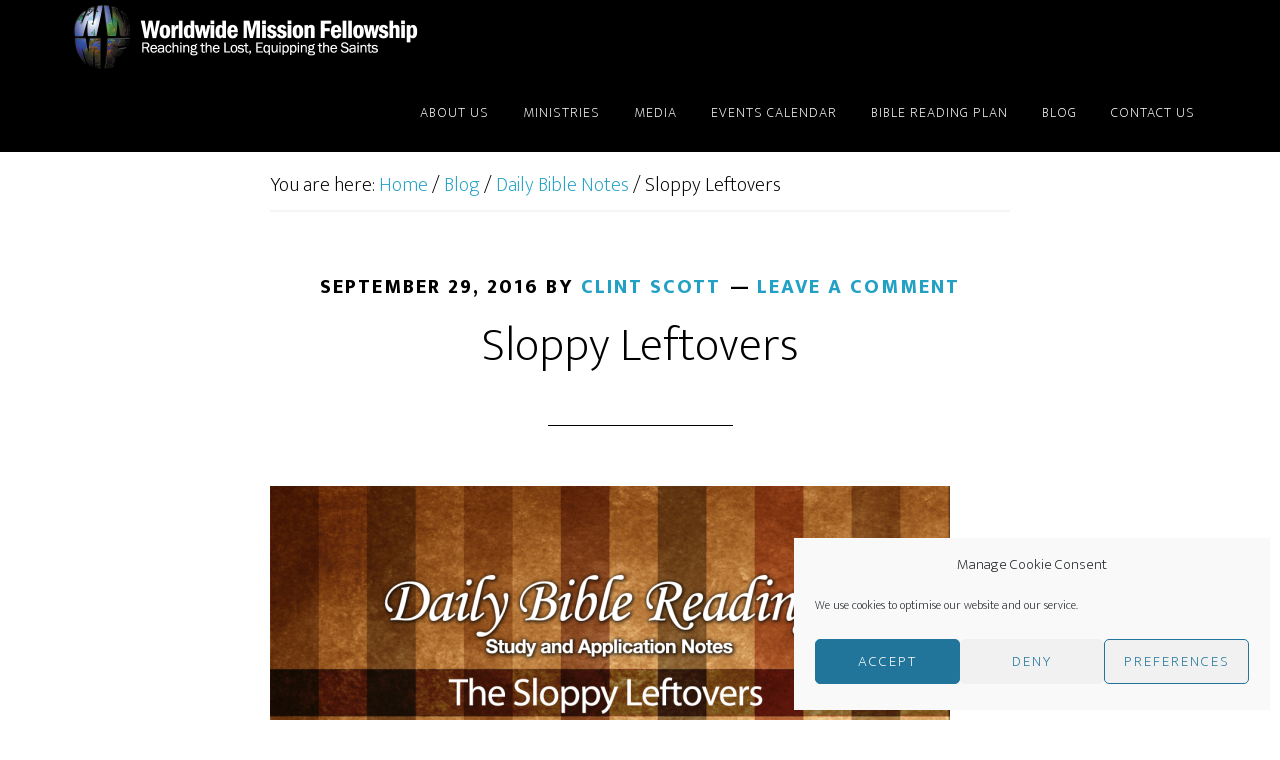

--- FILE ---
content_type: text/html; charset=utf-8
request_url: https://subsplash.com/u/-QHWG2J/media/embed/d/*
body_size: 17508
content:
<!DOCTYPE html><html lang="en"><head><meta charSet="utf-8"/><meta name="viewport" content="width=device-width, initial-scale=1"/><link rel="stylesheet" href="https://assets.prod.subsplash.io/web-app/_next/static/css/1b6dc5a8b7dea857.css" data-precedence="next"/><link rel="preload" as="script" fetchPriority="low" href="https://assets.prod.subsplash.io/web-app/_next/static/chunks/webpack-53c6ca6fa18ac19e.js"/><script src="https://assets.prod.subsplash.io/web-app/_next/static/chunks/4bd1b696-234880969d896f6e.js" async=""></script><script src="https://assets.prod.subsplash.io/web-app/_next/static/chunks/2532-ac6cc058768d5374.js" async=""></script><script src="https://assets.prod.subsplash.io/web-app/_next/static/chunks/main-app-bda7f13629e62b98.js" async=""></script><script src="https://assets.prod.subsplash.io/web-app/_next/static/chunks/app/layout-5c8a90300a905918.js" async=""></script><script src="https://assets.prod.subsplash.io/web-app/_next/static/chunks/82316aac-948ad82ac4d03b29.js" async=""></script><script src="https://assets.prod.subsplash.io/web-app/_next/static/chunks/9189-92d83ebb837af5f1.js" async=""></script><script src="https://assets.prod.subsplash.io/web-app/_next/static/chunks/app/error-e84e184e78a4a2c2.js" async=""></script><script src="https://assets.prod.subsplash.io/web-app/_next/static/chunks/2626716e-0e20cf3728847630.js" async=""></script><script src="https://assets.prod.subsplash.io/web-app/_next/static/chunks/1e4a01de-7d53026235bfbc82.js" async=""></script><script src="https://assets.prod.subsplash.io/web-app/_next/static/chunks/13b76428-451751db6b930d67.js" async=""></script><script src="https://assets.prod.subsplash.io/web-app/_next/static/chunks/542ea986-ec287d4fec3b5165.js" async=""></script><script src="https://assets.prod.subsplash.io/web-app/_next/static/chunks/e37a0b60-2fb0f1ad7fd9ae68.js" async=""></script><script src="https://assets.prod.subsplash.io/web-app/_next/static/chunks/794d257c-ba4101535445c307.js" async=""></script><script src="https://assets.prod.subsplash.io/web-app/_next/static/chunks/1126-d983c66392baa93d.js" async=""></script><script src="https://assets.prod.subsplash.io/web-app/_next/static/chunks/5989-06a37717295b7821.js" async=""></script><script src="https://assets.prod.subsplash.io/web-app/_next/static/chunks/1239-e2d2534021e23c3f.js" async=""></script><script src="https://assets.prod.subsplash.io/web-app/_next/static/chunks/8879-a5dd34a06faae31f.js" async=""></script><script src="https://assets.prod.subsplash.io/web-app/_next/static/chunks/app/%5BcustomPath%5D/(nav)/%5B...catchall%5D/page-be19e88abf742957.js" async=""></script><script src="https://assets.prod.subsplash.io/web-app/_next/static/chunks/app/%5BcustomPath%5D/(nav)/media/embed/d/%5Bid%5D/not-found-67e152e91f9e8fd1.js" async=""></script><script src="https://assets.prod.subsplash.io/web-app/_next/static/chunks/app/global-error-4fb6d617e8b83095.js" async=""></script><script src="https://assets.prod.subsplash.io/web-app/_next/static/chunks/app/%5BcustomPath%5D/(nav)/error-6cd90ab0263f6592.js" async=""></script><script src="https://assets.prod.subsplash.io/web-app/_next/static/chunks/9037-663f1345a769e828.js" async=""></script><script src="https://assets.prod.subsplash.io/web-app/_next/static/chunks/app/%5BcustomPath%5D/layout-8abdabe0646ee0b8.js" async=""></script><meta name="theme-color" content="#006599"/><script>(self.__next_s=self.__next_s||[]).push([0,{"children":"window['__ENV'] = {\"NEXT_PUBLIC_STRIPE_KEY\":\"pk_live_NtK3fbPWR8llwyhtcNcNTXcc\",\"NEXT_PUBLIC_EUA_RECAPTCHA_SITE_KEY\":\"6LehYNsrAAAAAHzfx52xAIoealmafbJA7eFoq6li\",\"NEXT_PUBLIC_SITES_HOST\":\"https://sites.subsplash.com\",\"NEXT_PUBLIC_ENCODED_TENOR_API_KEY\":\"QUl6YVN5QjVJN2pWMDAtOFFUUE9yaEJNRUV1bUhMNXNkcWJYdGRj\",\"NEXT_PUBLIC_OMNI_SENTRY_ENABLED\":\"true\",\"NEXT_PUBLIC_UNLEASH_CLIENT_KEY\":\"Fm76fLUTkygGEONUIXFubtZl0X9bj7mWd6ce8CYWn2LKBPBS5Do9xEthTibmJ8Z0\",\"NEXT_PUBLIC_BUILD_ENV\":\"prod\",\"NEXT_PUBLIC_GOOGLE_MAPS_KEY\":\"AIzaSyAIbpdmzkOrNz79Z7TLN_h6BCMZ3CLwqsg\",\"NEXT_PUBLIC_GOOGLE_CAPTCHA_KEY\":\"6LdQxHsaAAAAAKL-fPEdaxqNaPjTItILKcm2Wf8u\",\"NEXT_PUBLIC_STRIPE_TEST_KEY\":\"pk_test_g1LO3WwPiAtH0DfRleeldKNP\",\"NEXT_PUBLIC_FEEDS_SERVICE\":\"https://feeds.subsplash.com/api/v1\",\"NEXT_PUBLIC_GUEST_TOKENS_SERVICE_CLIENT_ID\":\"01f874a5-ac2e-4be9-a67b-32f4881f8d83\",\"NEXT_PUBLIC_GUEST_TOKENS_SERVICE_CLIENT_SECRET\":\"e00d19d3f154ed876198f62e48c5af64db8536da9805ce4f6ebeac7873b6b5cc\"}"}])</script><meta name="sentry-trace" content="c5265204ca7543570f7432006517b140-82f6549ac85c1899-1"/><meta name="baggage" content="sentry-environment=production,sentry-release=e886026,sentry-public_key=b6050d068fe84772a4cab9dd4e21f1ef,sentry-trace_id=c5265204ca7543570f7432006517b140,sentry-sample_rate=1,sentry-transaction=GET%20%2F%5BcustomPath%5D%2Fmedia%2Fembed%2Fd%2F%5Bid%5D,sentry-sampled=true"/><script src="https://assets.prod.subsplash.io/web-app/_next/static/chunks/polyfills-42372ed130431b0a.js" noModule=""></script></head><body class="bg-n0 no-transition"><div hidden=""><!--$?--><template id="B:0"></template><!--/$--></div><section class="peer-[.transparent-route]:-mt-4xl"><!--$--><!--$?--><template id="B:1"></template><div class="flex items-center justify-center h-[300px]" role="status"><svg aria-hidden="true" class="mr-2 fill-n200 w-3xl h-3xl animate-spin" viewBox="0 0 100 101" fill="none" xmlns="http://www.w3.org/2000/svg"><path d="M100 50.5908C100 78.2051 77.6142 100.591 50 100.591C22.3858 100.591 0 78.2051 0 50.5908C0 22.9766 22.3858 0.59082 50 0.59082C77.6142 0.59082 100 22.9766 100 50.5908ZM9.08144 50.5908C9.08144 73.1895 27.4013 91.5094 50 91.5094C72.5987 91.5094 90.9186 73.1895 90.9186 50.5908C90.9186 27.9921 72.5987 9.67226 50 9.67226C27.4013 9.67226 9.08144 27.9921 9.08144 50.5908Z" fill="transparent"></path><path d="M93.9676 39.0409C96.393 38.4038 97.8624 35.9116 97.0079 33.5539C95.2932 28.8227 92.871 24.3692 89.8167 20.348C85.8452 15.1192 80.8826 10.7238 75.2124 7.41289C69.5422 4.10194 63.2754 1.94025 56.7698 1.05124C51.7666 0.367541 46.6976 0.446843 41.7345 1.27873C39.2613 1.69328 37.813 4.19778 38.4501 6.62326C39.0873 9.04874 41.5694 10.4717 44.0505 10.1071C47.8511 9.54855 51.7191 9.52689 55.5402 10.0491C60.8642 10.7766 65.9928 12.5457 70.6331 15.2552C75.2735 17.9648 79.3347 21.5619 82.5849 25.841C84.9175 28.9121 86.7997 32.2913 88.1811 35.8758C89.083 38.2158 91.5421 39.6781 93.9676 39.0409Z" fill="currentFill"></path></svg><span class="sr-only">Loading...</span></div><!--/$--><!--/$--></section><div class="fixed bottom-0 left-0 w-full pointer-events-none p-md xs:p-xl z-[100]"><div class="opacity-0 text-base rounded-md shadow-md bg-n900 text-n0 p-lg xs:max-w-[350px] w-full transition-opacity duration-300"></div></div><script>requestAnimationFrame(function(){$RT=performance.now()});</script><script src="https://assets.prod.subsplash.io/web-app/_next/static/chunks/webpack-53c6ca6fa18ac19e.js" id="_R_" async=""></script><div hidden id="S:1"><template id="P:2"></template><!--$?--><template id="B:3"></template><!--/$--></div><script>(self.__next_f=self.__next_f||[]).push([0])</script><script>self.__next_f.push([1,"1:\"$Sreact.fragment\"\n2:I[41402,[\"7177\",\"static/chunks/app/layout-5c8a90300a905918.js\"],\"\"]\n3:I[9766,[],\"\"]\n4:I[50960,[\"9326\",\"static/chunks/82316aac-948ad82ac4d03b29.js\",\"9189\",\"static/chunks/9189-92d83ebb837af5f1.js\",\"8039\",\"static/chunks/app/error-e84e184e78a4a2c2.js\"],\"default\"]\n5:I[98924,[],\"\"]\n"])</script><script>self.__next_f.push([1,"6:I[9254,[\"7596\",\"static/chunks/2626716e-0e20cf3728847630.js\",\"8060\",\"static/chunks/1e4a01de-7d53026235bfbc82.js\",\"586\",\"static/chunks/13b76428-451751db6b930d67.js\",\"6915\",\"static/chunks/542ea986-ec287d4fec3b5165.js\",\"4935\",\"static/chunks/e37a0b60-2fb0f1ad7fd9ae68.js\",\"958\",\"static/chunks/794d257c-ba4101535445c307.js\",\"9326\",\"static/chunks/82316aac-948ad82ac4d03b29.js\",\"1126\",\"static/chunks/1126-d983c66392baa93d.js\",\"5989\",\"static/chunks/5989-06a37717295b7821.js\",\"1239\",\"static/chunks/1239-e2d2534021e23c3f.js\",\"9189\",\"static/chunks/9189-92d83ebb837af5f1.js\",\"8879\",\"static/chunks/8879-a5dd34a06faae31f.js\",\"8957\",\"static/chunks/app/%5BcustomPath%5D/(nav)/%5B...catchall%5D/page-be19e88abf742957.js\"],\"default\"]\n"])</script><script>self.__next_f.push([1,"7:\"$Sreact.suspense\"\nb:I[27836,[\"8579\",\"static/chunks/app/%5BcustomPath%5D/(nav)/media/embed/d/%5Bid%5D/not-found-67e152e91f9e8fd1.js\"],\"default\"]\nd:I[24431,[],\"OutletBoundary\"]\nf:I[15278,[],\"AsyncMetadataOutlet\"]\n15:I[54062,[\"9326\",\"static/chunks/82316aac-948ad82ac4d03b29.js\",\"9189\",\"static/chunks/9189-92d83ebb837af5f1.js\",\"4219\",\"static/chunks/app/global-error-4fb6d617e8b83095.js\"],\"default\"]\n17:I[24431,[],\"ViewportBoundary\"]\n19:I[24431,[],\"MetadataBoundary\"]\n:HL[\"https://assets.prod.subsplash.io/web-app/_next/static/css/1b6dc5a8b7dea857.css\",\"style\"]\n"])</script><script>self.__next_f.push([1,"0:{\"P\":null,\"b\":\"e886026\",\"p\":\"https://assets.prod.subsplash.io/web-app\",\"c\":[\"\",\"-QHWG2J\",\"media\",\"embed\",\"d\",\"*\"],\"i\":false,\"f\":[[[\"\",{\"children\":[[\"customPath\",\"-QHWG2J\",\"d\"],{\"children\":[\"(nav)\",{\"children\":[\"media\",{\"children\":[\"embed\",{\"children\":[\"d\",{\"children\":[[\"id\",\"*\",\"d\"],{\"children\":[\"__PAGE__\",{}]}]}]}]}]}]}]},\"$undefined\",\"$undefined\",true],[\"\",[\"$\",\"$1\",\"c\",{\"children\":[[[\"$\",\"link\",\"0\",{\"rel\":\"stylesheet\",\"href\":\"https://assets.prod.subsplash.io/web-app/_next/static/css/1b6dc5a8b7dea857.css\",\"precedence\":\"next\",\"crossOrigin\":\"$undefined\",\"nonce\":\"$undefined\"}]],[\"$\",\"html\",null,{\"lang\":\"en\",\"children\":[[\"$\",\"head\",null,{\"children\":[\"$\",\"$L2\",null,{\"strategy\":\"beforeInteractive\",\"nonce\":\"$undefined\",\"dangerouslySetInnerHTML\":{\"__html\":\"window['__ENV'] = {\\\"NEXT_PUBLIC_STRIPE_KEY\\\":\\\"pk_live_NtK3fbPWR8llwyhtcNcNTXcc\\\",\\\"NEXT_PUBLIC_EUA_RECAPTCHA_SITE_KEY\\\":\\\"6LehYNsrAAAAAHzfx52xAIoealmafbJA7eFoq6li\\\",\\\"NEXT_PUBLIC_SITES_HOST\\\":\\\"https://sites.subsplash.com\\\",\\\"NEXT_PUBLIC_ENCODED_TENOR_API_KEY\\\":\\\"QUl6YVN5QjVJN2pWMDAtOFFUUE9yaEJNRUV1bUhMNXNkcWJYdGRj\\\",\\\"NEXT_PUBLIC_OMNI_SENTRY_ENABLED\\\":\\\"true\\\",\\\"NEXT_PUBLIC_UNLEASH_CLIENT_KEY\\\":\\\"Fm76fLUTkygGEONUIXFubtZl0X9bj7mWd6ce8CYWn2LKBPBS5Do9xEthTibmJ8Z0\\\",\\\"NEXT_PUBLIC_BUILD_ENV\\\":\\\"prod\\\",\\\"NEXT_PUBLIC_GOOGLE_MAPS_KEY\\\":\\\"AIzaSyAIbpdmzkOrNz79Z7TLN_h6BCMZ3CLwqsg\\\",\\\"NEXT_PUBLIC_GOOGLE_CAPTCHA_KEY\\\":\\\"6LdQxHsaAAAAAKL-fPEdaxqNaPjTItILKcm2Wf8u\\\",\\\"NEXT_PUBLIC_STRIPE_TEST_KEY\\\":\\\"pk_test_g1LO3WwPiAtH0DfRleeldKNP\\\",\\\"NEXT_PUBLIC_FEEDS_SERVICE\\\":\\\"https://feeds.subsplash.com/api/v1\\\",\\\"NEXT_PUBLIC_GUEST_TOKENS_SERVICE_CLIENT_ID\\\":\\\"01f874a5-ac2e-4be9-a67b-32f4881f8d83\\\",\\\"NEXT_PUBLIC_GUEST_TOKENS_SERVICE_CLIENT_SECRET\\\":\\\"e00d19d3f154ed876198f62e48c5af64db8536da9805ce4f6ebeac7873b6b5cc\\\"}\"}}]}],[\"$\",\"body\",null,{\"className\":\"bg-n0 no-transition\",\"children\":[\"$\",\"$L3\",null,{\"parallelRouterKey\":\"children\",\"error\":\"$4\",\"errorStyles\":[],\"errorScripts\":[],\"template\":[\"$\",\"$L5\",null,{}],\"templateStyles\":\"$undefined\",\"templateScripts\":\"$undefined\",\"notFound\":[[[\"$\",\"$L6\",null,{\"statusCode\":404}],[\"$\",\"div\",null,{\"className\":\"flex justify-center flex-col text-center items-center my-[160px]\",\"children\":[[\"$\",\"h1\",null,{\"className\":\"text-4xl tracking-[-0.6px] font-black mt-sm\",\"children\":\"Page not found...\"}],[\"$\",\"p\",null,{\"className\":\"text-b1 text-n500 w-[313px] leading-6 mt-lg\",\"children\":\"Sorry, the page you are looking for doesn't exist or has been moved.\"}]]}],[\"$\",\"$7\",null,{\"children\":\"$L8\"}]],[]],\"forbidden\":\"$undefined\",\"unauthorized\":\"$undefined\"}]}]]}]]}],{\"children\":[[\"customPath\",\"-QHWG2J\",\"d\"],[\"$\",\"$1\",\"c\",{\"children\":[null,\"$L9\"]}],{\"children\":[\"(nav)\",[\"$\",\"$1\",\"c\",{\"children\":[null,\"$La\"]}],{\"children\":[\"media\",[\"$\",\"$1\",\"c\",{\"children\":[null,[\"$\",\"$L3\",null,{\"parallelRouterKey\":\"children\",\"error\":\"$undefined\",\"errorStyles\":\"$undefined\",\"errorScripts\":\"$undefined\",\"template\":[\"$\",\"$L5\",null,{}],\"templateStyles\":\"$undefined\",\"templateScripts\":\"$undefined\",\"notFound\":\"$undefined\",\"forbidden\":\"$undefined\",\"unauthorized\":\"$undefined\"}]]}],{\"children\":[\"embed\",[\"$\",\"$1\",\"c\",{\"children\":[null,[\"$\",\"$L3\",null,{\"parallelRouterKey\":\"children\",\"error\":\"$undefined\",\"errorStyles\":\"$undefined\",\"errorScripts\":\"$undefined\",\"template\":[\"$\",\"$L5\",null,{}],\"templateStyles\":\"$undefined\",\"templateScripts\":\"$undefined\",\"notFound\":\"$undefined\",\"forbidden\":\"$undefined\",\"unauthorized\":\"$undefined\"}]]}],{\"children\":[\"d\",[\"$\",\"$1\",\"c\",{\"children\":[null,[\"$\",\"$L3\",null,{\"parallelRouterKey\":\"children\",\"error\":\"$undefined\",\"errorStyles\":\"$undefined\",\"errorScripts\":\"$undefined\",\"template\":[\"$\",\"$L5\",null,{}],\"templateStyles\":\"$undefined\",\"templateScripts\":\"$undefined\",\"notFound\":\"$undefined\",\"forbidden\":\"$undefined\",\"unauthorized\":\"$undefined\"}]]}],{\"children\":[[\"id\",\"*\",\"d\"],[\"$\",\"$1\",\"c\",{\"children\":[null,[\"$\",\"$L3\",null,{\"parallelRouterKey\":\"children\",\"error\":\"$undefined\",\"errorStyles\":\"$undefined\",\"errorScripts\":\"$undefined\",\"template\":[\"$\",\"$L5\",null,{}],\"templateStyles\":\"$undefined\",\"templateScripts\":\"$undefined\",\"notFound\":[[\"$\",\"$Lb\",null,{}],[]],\"forbidden\":\"$undefined\",\"unauthorized\":\"$undefined\"}]]}],{\"children\":[\"__PAGE__\",[\"$\",\"$1\",\"c\",{\"children\":[\"$Lc\",null,[\"$\",\"$Ld\",null,{\"children\":[\"$Le\",[\"$\",\"$Lf\",null,{\"promise\":\"$@10\"}]]}]]}],{},null,false]},null,false]},null,false]},null,false]},[[\"$\",\"div\",\"l\",{\"className\":\"flex items-center justify-center h-[300px]\",\"role\":\"status\",\"children\":[[\"$\",\"svg\",null,{\"aria-hidden\":\"true\",\"className\":\"mr-2 fill-n200 w-3xl h-3xl animate-spin\",\"viewBox\":\"0 0 100 101\",\"fill\":\"none\",\"xmlns\":\"http://www.w3.org/2000/svg\",\"children\":[[\"$\",\"path\",null,{\"d\":\"M100 50.5908C100 78.2051 77.6142 100.591 50 100.591C22.3858 100.591 0 78.2051 0 50.5908C0 22.9766 22.3858 0.59082 50 0.59082C77.6142 0.59082 100 22.9766 100 50.5908ZM9.08144 50.5908C9.08144 73.1895 27.4013 91.5094 50 91.5094C72.5987 91.5094 90.9186 73.1895 90.9186 50.5908C90.9186 27.9921 72.5987 9.67226 50 9.67226C27.4013 9.67226 9.08144 27.9921 9.08144 50.5908Z\",\"fill\":\"transparent\"}],\"$L11\"]}],\"$L12\"]}],[],[]],false]},[\"$L13\",[],[]],false]},null,false]},null,false],\"$L14\",false]],\"m\":\"$undefined\",\"G\":[\"$15\",[\"$L16\"]],\"s\":false,\"S\":false}\n"])</script><script>self.__next_f.push([1,"11:[\"$\",\"path\",null,{\"d\":\"M93.9676 39.0409C96.393 38.4038 97.8624 35.9116 97.0079 33.5539C95.2932 28.8227 92.871 24.3692 89.8167 20.348C85.8452 15.1192 80.8826 10.7238 75.2124 7.41289C69.5422 4.10194 63.2754 1.94025 56.7698 1.05124C51.7666 0.367541 46.6976 0.446843 41.7345 1.27873C39.2613 1.69328 37.813 4.19778 38.4501 6.62326C39.0873 9.04874 41.5694 10.4717 44.0505 10.1071C47.8511 9.54855 51.7191 9.52689 55.5402 10.0491C60.8642 10.7766 65.9928 12.5457 70.6331 15.2552C75.2735 17.9648 79.3347 21.5619 82.5849 25.841C84.9175 28.9121 86.7997 32.2913 88.1811 35.8758C89.083 38.2158 91.5421 39.6781 93.9676 39.0409Z\",\"fill\":\"currentFill\"}]\n12:[\"$\",\"span\",null,{\"className\":\"sr-only\",\"children\":\"Loading...\"}]\n"])</script><script>self.__next_f.push([1,"13:[\"$\",\"div\",\"l\",{\"className\":\"flex items-center justify-center h-[300px]\",\"role\":\"status\",\"children\":[[\"$\",\"svg\",null,{\"aria-hidden\":\"true\",\"className\":\"mr-2 fill-n200 w-3xl h-3xl animate-spin\",\"viewBox\":\"0 0 100 101\",\"fill\":\"none\",\"xmlns\":\"http://www.w3.org/2000/svg\",\"children\":[[\"$\",\"path\",null,{\"d\":\"M100 50.5908C100 78.2051 77.6142 100.591 50 100.591C22.3858 100.591 0 78.2051 0 50.5908C0 22.9766 22.3858 0.59082 50 0.59082C77.6142 0.59082 100 22.9766 100 50.5908ZM9.08144 50.5908C9.08144 73.1895 27.4013 91.5094 50 91.5094C72.5987 91.5094 90.9186 73.1895 90.9186 50.5908C90.9186 27.9921 72.5987 9.67226 50 9.67226C27.4013 9.67226 9.08144 27.9921 9.08144 50.5908Z\",\"fill\":\"transparent\"}],[\"$\",\"path\",null,{\"d\":\"M93.9676 39.0409C96.393 38.4038 97.8624 35.9116 97.0079 33.5539C95.2932 28.8227 92.871 24.3692 89.8167 20.348C85.8452 15.1192 80.8826 10.7238 75.2124 7.41289C69.5422 4.10194 63.2754 1.94025 56.7698 1.05124C51.7666 0.367541 46.6976 0.446843 41.7345 1.27873C39.2613 1.69328 37.813 4.19778 38.4501 6.62326C39.0873 9.04874 41.5694 10.4717 44.0505 10.1071C47.8511 9.54855 51.7191 9.52689 55.5402 10.0491C60.8642 10.7766 65.9928 12.5457 70.6331 15.2552C75.2735 17.9648 79.3347 21.5619 82.5849 25.841C84.9175 28.9121 86.7997 32.2913 88.1811 35.8758C89.083 38.2158 91.5421 39.6781 93.9676 39.0409Z\",\"fill\":\"currentFill\"}]]}],[\"$\",\"span\",null,{\"className\":\"sr-only\",\"children\":\"Loading...\"}]]}]\n"])</script><script>self.__next_f.push([1,"14:[\"$\",\"$1\",\"h\",{\"children\":[null,[[\"$\",\"$L17\",null,{\"children\":\"$L18\"}],null],[\"$\",\"$L19\",null,{\"children\":[\"$\",\"div\",null,{\"hidden\":true,\"children\":[\"$\",\"$7\",null,{\"fallback\":null,\"children\":\"$L1a\"}]}]}]]}]\n16:[\"$\",\"link\",\"0\",{\"rel\":\"stylesheet\",\"href\":\"https://assets.prod.subsplash.io/web-app/_next/static/css/1b6dc5a8b7dea857.css\",\"precedence\":\"next\",\"crossOrigin\":\"$undefined\",\"nonce\":\"$undefined\"}]\n8:null\n"])</script><script>self.__next_f.push([1,"1c:I[19120,[\"9326\",\"static/chunks/82316aac-948ad82ac4d03b29.js\",\"9189\",\"static/chunks/9189-92d83ebb837af5f1.js\",\"8053\",\"static/chunks/app/%5BcustomPath%5D/(nav)/error-6cd90ab0263f6592.js\"],\"default\"]\n"])</script><script>self.__next_f.push([1,"a:[\"$L1b\",[\"$\",\"section\",null,{\"className\":\"peer-[.transparent-route]:-mt-4xl\",\"children\":[\"$\",\"$L3\",null,{\"parallelRouterKey\":\"children\",\"error\":\"$1c\",\"errorStyles\":[],\"errorScripts\":[],\"template\":[\"$\",\"$L5\",null,{}],\"templateStyles\":\"$undefined\",\"templateScripts\":\"$undefined\",\"notFound\":[[[\"$\",\"$L6\",null,{\"statusCode\":404}],[\"$\",\"div\",null,{\"className\":\"flex justify-center flex-col text-center items-center my-[160px]\",\"children\":[[\"$\",\"h1\",null,{\"className\":\"text-4xl tracking-[-0.6px] font-black mt-sm\",\"children\":\"Page not found...\"}],[\"$\",\"p\",null,{\"className\":\"text-b1 text-n500 w-[313px] leading-6 mt-lg\",\"children\":\"Sorry, the page you are looking for doesn't exist or has been moved.\"}]]}],[\"$\",\"$7\",null,{\"children\":\"$L1d\"}]],[]],\"forbidden\":\"$undefined\",\"unauthorized\":\"$undefined\"}]}]]\n"])</script><script>self.__next_f.push([1,"18:[[\"$\",\"meta\",\"0\",{\"charSet\":\"utf-8\"}],[\"$\",\"meta\",\"1\",{\"name\":\"viewport\",\"content\":\"width=device-width, initial-scale=1\"}],[\"$\",\"meta\",\"2\",{\"name\":\"theme-color\",\"content\":\"#006599\"}]]\ne:null\n"])</script><script>self.__next_f.push([1,"1d:null\n1b:\"$undefined\"\n"])</script><script>self.__next_f.push([1,"1e:I[42238,[\"7596\",\"static/chunks/2626716e-0e20cf3728847630.js\",\"8060\",\"static/chunks/1e4a01de-7d53026235bfbc82.js\",\"586\",\"static/chunks/13b76428-451751db6b930d67.js\",\"6915\",\"static/chunks/542ea986-ec287d4fec3b5165.js\",\"4935\",\"static/chunks/e37a0b60-2fb0f1ad7fd9ae68.js\",\"958\",\"static/chunks/794d257c-ba4101535445c307.js\",\"9326\",\"static/chunks/82316aac-948ad82ac4d03b29.js\",\"1126\",\"static/chunks/1126-d983c66392baa93d.js\",\"5989\",\"static/chunks/5989-06a37717295b7821.js\",\"1239\",\"static/chunks/1239-e2d2534021e23c3f.js\",\"9189\",\"static/chunks/9189-92d83ebb837af5f1.js\",\"9037\",\"static/chunks/9037-663f1345a769e828.js\",\"644\",\"static/chunks/app/%5BcustomPath%5D/layout-8abdabe0646ee0b8.js\"],\"default\"]\n"])</script><script>self.__next_f.push([1,"1f:I[75447,[\"7596\",\"static/chunks/2626716e-0e20cf3728847630.js\",\"8060\",\"static/chunks/1e4a01de-7d53026235bfbc82.js\",\"586\",\"static/chunks/13b76428-451751db6b930d67.js\",\"6915\",\"static/chunks/542ea986-ec287d4fec3b5165.js\",\"4935\",\"static/chunks/e37a0b60-2fb0f1ad7fd9ae68.js\",\"958\",\"static/chunks/794d257c-ba4101535445c307.js\",\"9326\",\"static/chunks/82316aac-948ad82ac4d03b29.js\",\"1126\",\"static/chunks/1126-d983c66392baa93d.js\",\"5989\",\"static/chunks/5989-06a37717295b7821.js\",\"1239\",\"static/chunks/1239-e2d2534021e23c3f.js\",\"9189\",\"static/chunks/9189-92d83ebb837af5f1.js\",\"9037\",\"static/chunks/9037-663f1345a769e828.js\",\"644\",\"static/chunks/app/%5BcustomPath%5D/layout-8abdabe0646ee0b8.js\"],\"default\"]\n"])</script><script>self.__next_f.push([1,"20:I[695,[\"7596\",\"static/chunks/2626716e-0e20cf3728847630.js\",\"8060\",\"static/chunks/1e4a01de-7d53026235bfbc82.js\",\"586\",\"static/chunks/13b76428-451751db6b930d67.js\",\"6915\",\"static/chunks/542ea986-ec287d4fec3b5165.js\",\"4935\",\"static/chunks/e37a0b60-2fb0f1ad7fd9ae68.js\",\"958\",\"static/chunks/794d257c-ba4101535445c307.js\",\"9326\",\"static/chunks/82316aac-948ad82ac4d03b29.js\",\"1126\",\"static/chunks/1126-d983c66392baa93d.js\",\"5989\",\"static/chunks/5989-06a37717295b7821.js\",\"1239\",\"static/chunks/1239-e2d2534021e23c3f.js\",\"9189\",\"static/chunks/9189-92d83ebb837af5f1.js\",\"9037\",\"static/chunks/9037-663f1345a769e828.js\",\"644\",\"static/chunks/app/%5BcustomPath%5D/layout-8abdabe0646ee0b8.js\"],\"ApplicationContextProvider\"]\n"])</script><script>self.__next_f.push([1,"21:I[27346,[\"7596\",\"static/chunks/2626716e-0e20cf3728847630.js\",\"8060\",\"static/chunks/1e4a01de-7d53026235bfbc82.js\",\"586\",\"static/chunks/13b76428-451751db6b930d67.js\",\"6915\",\"static/chunks/542ea986-ec287d4fec3b5165.js\",\"4935\",\"static/chunks/e37a0b60-2fb0f1ad7fd9ae68.js\",\"958\",\"static/chunks/794d257c-ba4101535445c307.js\",\"9326\",\"static/chunks/82316aac-948ad82ac4d03b29.js\",\"1126\",\"static/chunks/1126-d983c66392baa93d.js\",\"5989\",\"static/chunks/5989-06a37717295b7821.js\",\"1239\",\"static/chunks/1239-e2d2534021e23c3f.js\",\"9189\",\"static/chunks/9189-92d83ebb837af5f1.js\",\"9037\",\"static/chunks/9037-663f1345a769e828.js\",\"644\",\"static/chunks/app/%5BcustomPath%5D/layout-8abdabe0646ee0b8.js\"],\"default\"]\n"])</script><script>self.__next_f.push([1,"22:I[78514,[\"7596\",\"static/chunks/2626716e-0e20cf3728847630.js\",\"8060\",\"static/chunks/1e4a01de-7d53026235bfbc82.js\",\"586\",\"static/chunks/13b76428-451751db6b930d67.js\",\"6915\",\"static/chunks/542ea986-ec287d4fec3b5165.js\",\"4935\",\"static/chunks/e37a0b60-2fb0f1ad7fd9ae68.js\",\"958\",\"static/chunks/794d257c-ba4101535445c307.js\",\"9326\",\"static/chunks/82316aac-948ad82ac4d03b29.js\",\"1126\",\"static/chunks/1126-d983c66392baa93d.js\",\"5989\",\"static/chunks/5989-06a37717295b7821.js\",\"1239\",\"static/chunks/1239-e2d2534021e23c3f.js\",\"9189\",\"static/chunks/9189-92d83ebb837af5f1.js\",\"9037\",\"static/chunks/9037-663f1345a769e828.js\",\"644\",\"static/chunks/app/%5BcustomPath%5D/layout-8abdabe0646ee0b8.js\"],\"default\"]\n"])</script><script>self.__next_f.push([1,"23:I[73572,[\"7596\",\"static/chunks/2626716e-0e20cf3728847630.js\",\"8060\",\"static/chunks/1e4a01de-7d53026235bfbc82.js\",\"586\",\"static/chunks/13b76428-451751db6b930d67.js\",\"6915\",\"static/chunks/542ea986-ec287d4fec3b5165.js\",\"4935\",\"static/chunks/e37a0b60-2fb0f1ad7fd9ae68.js\",\"958\",\"static/chunks/794d257c-ba4101535445c307.js\",\"9326\",\"static/chunks/82316aac-948ad82ac4d03b29.js\",\"1126\",\"static/chunks/1126-d983c66392baa93d.js\",\"5989\",\"static/chunks/5989-06a37717295b7821.js\",\"1239\",\"static/chunks/1239-e2d2534021e23c3f.js\",\"9189\",\"static/chunks/9189-92d83ebb837af5f1.js\",\"9037\",\"static/chunks/9037-663f1345a769e828.js\",\"644\",\"static/chunks/app/%5BcustomPath%5D/layout-8abdabe0646ee0b8.js\"],\"default\"]\n"])</script><script>self.__next_f.push([1,"24:I[13138,[\"7596\",\"static/chunks/2626716e-0e20cf3728847630.js\",\"8060\",\"static/chunks/1e4a01de-7d53026235bfbc82.js\",\"586\",\"static/chunks/13b76428-451751db6b930d67.js\",\"6915\",\"static/chunks/542ea986-ec287d4fec3b5165.js\",\"4935\",\"static/chunks/e37a0b60-2fb0f1ad7fd9ae68.js\",\"958\",\"static/chunks/794d257c-ba4101535445c307.js\",\"9326\",\"static/chunks/82316aac-948ad82ac4d03b29.js\",\"1126\",\"static/chunks/1126-d983c66392baa93d.js\",\"5989\",\"static/chunks/5989-06a37717295b7821.js\",\"1239\",\"static/chunks/1239-e2d2534021e23c3f.js\",\"9189\",\"static/chunks/9189-92d83ebb837af5f1.js\",\"9037\",\"static/chunks/9037-663f1345a769e828.js\",\"644\",\"static/chunks/app/%5BcustomPath%5D/layout-8abdabe0646ee0b8.js\"],\"default\"]\n"])</script><script>self.__next_f.push([1,"25:I[63964,[\"7596\",\"static/chunks/2626716e-0e20cf3728847630.js\",\"8060\",\"static/chunks/1e4a01de-7d53026235bfbc82.js\",\"586\",\"static/chunks/13b76428-451751db6b930d67.js\",\"6915\",\"static/chunks/542ea986-ec287d4fec3b5165.js\",\"4935\",\"static/chunks/e37a0b60-2fb0f1ad7fd9ae68.js\",\"958\",\"static/chunks/794d257c-ba4101535445c307.js\",\"9326\",\"static/chunks/82316aac-948ad82ac4d03b29.js\",\"1126\",\"static/chunks/1126-d983c66392baa93d.js\",\"5989\",\"static/chunks/5989-06a37717295b7821.js\",\"1239\",\"static/chunks/1239-e2d2534021e23c3f.js\",\"9189\",\"static/chunks/9189-92d83ebb837af5f1.js\",\"9037\",\"static/chunks/9037-663f1345a769e828.js\",\"644\",\"static/chunks/app/%5BcustomPath%5D/layout-8abdabe0646ee0b8.js\"],\"default\"]\n"])</script><script>self.__next_f.push([1,"26:I[30849,[\"7596\",\"static/chunks/2626716e-0e20cf3728847630.js\",\"8060\",\"static/chunks/1e4a01de-7d53026235bfbc82.js\",\"586\",\"static/chunks/13b76428-451751db6b930d67.js\",\"6915\",\"static/chunks/542ea986-ec287d4fec3b5165.js\",\"4935\",\"static/chunks/e37a0b60-2fb0f1ad7fd9ae68.js\",\"958\",\"static/chunks/794d257c-ba4101535445c307.js\",\"9326\",\"static/chunks/82316aac-948ad82ac4d03b29.js\",\"1126\",\"static/chunks/1126-d983c66392baa93d.js\",\"5989\",\"static/chunks/5989-06a37717295b7821.js\",\"1239\",\"static/chunks/1239-e2d2534021e23c3f.js\",\"9189\",\"static/chunks/9189-92d83ebb837af5f1.js\",\"9037\",\"static/chunks/9037-663f1345a769e828.js\",\"644\",\"static/chunks/app/%5BcustomPath%5D/layout-8abdabe0646ee0b8.js\"],\"default\"]\n"])</script><script>self.__next_f.push([1,"9:[[\"$\",\"$L1e\",null,{}],[\"$\",\"$L1f\",null,{}],[\"$\",\"$L6\",null,{\"statusCode\":200}],[\"$\",\"$L20\",null,{\"initialData\":{\"url\":{\"customPath\":\"-QHWG2J\",\"headers\":{},\"host\":\"https://subsplash.com/u\"},\"appUrls\":{\"webAppUrl\":\"$undefined\",\"givingUrl\":\"$undefined\"},\"tokens\":{\"guest\":\"eyJhbGciOiJSUzI1NiIsImtpZCI6IjRlZmQzZmRkLWU0YzktNGE4Yi04YzFjLTM4YjYzMzZiNjViYyIsInR5cCI6IkpXVCJ9.[base64].[base64]\",\"user\":\"$undefined\",\"refresh\":\"$undefined\",\"accessTokens\":{\"19bc7532-7e56-440c-bd2e-171026dd5195\":null}},\"user\":\"$undefined\",\"app\":{\"address\":\"$undefined\",\"appKey\":\"QHWG2J\",\"branding\":{\"brandLogo\":\"https://images.subsplash.com/icon.png?logo_scale=60\u0026w=200\u0026h=200\u0026logo_id=e1203b2e-f619-4b5a-ae23-2be4a110a1bd\u0026bg_id=803c8ddb-a41c-4b4c-97ad-a8f317b1ecc1\",\"brandColor\":\"#006599\",\"silhouetteLogo\":\"https://images.subsplash.com/{name}.{ext}?id=de87b53d-90c7-44be-a8a0-03baaea63dd7\u0026w={width}\u0026h={height}\",\"colorScheme\":\"light\"},\"orgKey\":\"55D4XPGS\",\"phone\":\"$undefined\",\"shortCode\":\"f10d\",\"title\":\"Worldwide Mission Fellowship\",\"features\":[{\"id\":\"52816c6a-a80d-498c-8fbb-6702f1ace9a3\",\"name\":\"search:media\",\"enabled\":true},{\"id\":\"89aa87c9-ed3f-4192-864a-901a9b47427a\",\"name\":\"messages\",\"enabled\":false},{\"id\":\"95d07465-2a05-41c8-bca3-755777560839\",\"name\":\"notes\",\"enabled\":true},{\"id\":\"418bab73-efbd-40ff-910a-2f5711f6026c\",\"name\":\"media-downloads\",\"enabled\":true}]},\"org\":{\"timezone\":\"America/New_York\"},\"featureFlags\":[\"giving.payment-intents\",\"media.nmt-hide-reorder-rows\",\"check-in-kiosk.brother-sdk\",\"check-in.pre-check\",\"media.livestream-in-media-tab\",\"media.universal-player-in-webshell-media-detail-page\",\"giving.non-traditional-gifts\",\"events.household-statements\",\"live.srt\",\"media.webshell-embeds\",\"media.pulpit-ai-upgrade\",\"giving.kappa-opt-in\",\"media.pulpit-ai-in-dashboard\",\"giving.use-new-dcf-rates\",\"people.login-with-phone\"],\"global\":{\"appFeatures\":[\"search:media\",\"notes\",\"media-downloads\"],\"authReturnUrl\":\"\",\"isAuthModalVisible\":false,\"isInMobileApp\":false,\"snackbarMessage\":\"\",\"taxRegistrationCode\":\"$undefined\",\"taxStatus\":\"non_exempt\",\"website\":\"$undefined\",\"facebookUsername\":\"$undefined\",\"instagramHandle\":\"$undefined\",\"twitterHandle\":\"$undefined\"}},\"children\":[[\"$\",\"$L21\",null,{}],[\"$\",\"$L22\",null,{}],[\"$\",\"$L3\",null,{\"parallelRouterKey\":\"children\",\"error\":\"$undefined\",\"errorStyles\":\"$undefined\",\"errorScripts\":\"$undefined\",\"template\":[\"$\",\"$L5\",null,{}],\"templateStyles\":\"$undefined\",\"templateScripts\":\"$undefined\",\"notFound\":\"$undefined\",\"forbidden\":\"$undefined\",\"unauthorized\":\"$undefined\"}],[\"$\",\"$L23\",null,{}],[\"$\",\"$L24\",null,{}],[\"$\",\"$L25\",null,{}],[\"$\",\"$L26\",null,{}]]}]]\n"])</script><script>self.__next_f.push([1,"27:I[75667,[\"7596\",\"static/chunks/2626716e-0e20cf3728847630.js\",\"8060\",\"static/chunks/1e4a01de-7d53026235bfbc82.js\",\"586\",\"static/chunks/13b76428-451751db6b930d67.js\",\"6915\",\"static/chunks/542ea986-ec287d4fec3b5165.js\",\"4935\",\"static/chunks/e37a0b60-2fb0f1ad7fd9ae68.js\",\"958\",\"static/chunks/794d257c-ba4101535445c307.js\",\"9326\",\"static/chunks/82316aac-948ad82ac4d03b29.js\",\"8448\",\"static/chunks/87e9e1a7-83be2cc0a85041ee.js\",\"1126\",\"static/chunks/1126-d983c66392baa93d.js\",\"5989\",\"static/chunks/5989-06a37717295b7821.js\",\"1239\",\"static/chunks/1239-e2d2534021e23c3f.js\",\"9189\",\"static/chunks/9189-92d83ebb837af5f1.js\",\"6013\",\"static/chunks/6013-675ae4b5d606209a.js\",\"7070\",\"static/chunks/7070-f62a96be0e629dc1.js\",\"6420\",\"static/chunks/app/%5BcustomPath%5D/(nav)/media/embed/d/%5Bid%5D/page-ebe621ef94a32e00.js\"],\"default\"]\n"])</script><script>self.__next_f.push([1,"28:I[80622,[],\"IconMark\"]\n"])</script><script>self.__next_f.push([1,"c:[\"$\",\"$L27\",null,{\"data\":{\"_links\":{\"self\":{\"href\":\"https://core.subsplash.com/media/v1/media-items/78d662bb-eec8-49da-b6df-834b3abd922c\"},\"embed\":{\"href\":\"http://subsplash.com/embed/szsvmmn\"},\"share\":{\"href\":\"https://subspla.sh/szsvmmn\"},\"dashboard\":{\"href\":\"https://dashboard.subsplash.com/QHWG2J/-d/#/library/media/items/78d662bb-eec8-49da-b6df-834b3abd922c\"}},\"id\":\"78d662bb-eec8-49da-b6df-834b3abd922c\",\"app_key\":\"QHWG2J\",\"title\":\"Where Is Your Faith?\",\"subtitle\":\"Sunday Morning Service\",\"date\":\"2025-11-16T00:00:00Z\",\"speaker\":\"Revd. Esther Taylor\",\"summary\":\"\u003cp\u003eWhere Is Your Faith? by Pastor Esther Taylor\u003c/p\u003e\u003cp\u003e\u003cbr\u003e\u003c/p\u003e\u003cp\u003eRef No: 20251116AM\u003c/p\u003e\",\"summary_text\":\"Where Is Your Faith? by Pastor Esther Taylor\\n\\n\\nRef No: 20251116AM\",\"tags\":[\"speaker:Revd. Esther Taylor\",\"topic:Faith\"],\"scriptures\":[\"Luke.8.22-Luke.8.25\"],\"slug\":\"where-is-your-faith\",\"web_video_button_title\":\"YouTube Video\",\"web_video_button_url\":\"https://youtu.be/SYi21A9QIEM\",\"website_button_title\":\"Vimeo Video\",\"website_button_url\":\"https://vimeo.com/1137426748?share=copy\u0026fl=sv\u0026fe=ci\",\"position\":235,\"published_at\":\"2025-11-16T17:28:26Z\",\"status\":\"published\",\"auto_publish\":false,\"short_code\":\"szsvmmn\",\"created_at\":\"2025-11-16T17:26:36Z\",\"updated_at\":\"2025-11-16T17:29:27Z\",\"_embedded\":{\"media-series\":{\"_links\":{\"self\":{\"href\":\"https://core.subsplash.com/media/v1/media-series/7e58fe39-ed6e-49cb-881e-06d0004a5534\"},\"media-items\":{\"href\":\"https://core.subsplash.com/media/v1/media-items?filter[media_series]=7e58fe39-ed6e-49cb-881e-06d0004a5534\"}},\"id\":\"7e58fe39-ed6e-49cb-881e-06d0004a5534\",\"app_key\":\"QHWG2J\",\"title\":\"Sermons\",\"slug\":\"sermons\",\"subtitle\":\"Messages from Pastor Dennis \u0026 Revd. Taylor\",\"media_items_count\":240,\"published_media_items_count\":235,\"display_type\":\"thumbnails\",\"published_at\":\"2014-04-23T08:15:29Z\",\"status\":\"published\",\"short_code\":\"4278ebc\",\"legacy_series_list_id\":6863,\"is_default\":false,\"position\":41,\"updated_at\":\"2024-06-02T20:15:12Z\"},\"images\":[{\"app_key\":\"QHWG2J\",\"average_color_hex\":\"#256984\",\"created_at\":\"2025-11-16T17:28:19Z\",\"height\":1080,\"title\":\"Where_is_your_faith_002.jpg\",\"type\":\"wide\",\"updated_at\":\"2025-11-16T17:28:19Z\",\"vibrant_color_hex\":\"#032b40\",\"width\":1920,\"id\":\"a362ff53-53e1-4e6a-897a-ab2d87e8bc2c\",\"_links\":{\"download\":{\"href\":\"https://core.subsplash.com/files/download?type=images\u0026id=a362ff53-53e1-4e6a-897a-ab2d87e8bc2c\u0026filename={filename}.jpg\"},\"dynamic\":{\"href\":\"https://images.subsplash.com/{name}.{ext}?id=a362ff53-53e1-4e6a-897a-ab2d87e8bc2c\u0026w={width}\u0026h={height}\"},\"related\":{\"href\":\"https://cdn.subsplash.com/images/QHWG2J/_source/50db67fb-0e7a-4f99-a9c1-0031680a8245/image.jpg\"},\"self\":{\"href\":\"https://core.subsplash.com/files/v1/images/a362ff53-53e1-4e6a-897a-ab2d87e8bc2c\"}},\"_embedded\":{\"image-set\":{\"app_key\":\"QHWG2J\",\"created_at\":\"2025-11-16T17:28:27Z\",\"updated_at\":\"2025-11-16T17:28:27Z\",\"id\":\"bc800ac1-f5dc-4b4d-a0dc-262a694af734\",\"_links\":{\"self\":{\"href\":\"https://core.subsplash.com/files/v1/image-sets/bc800ac1-f5dc-4b4d-a0dc-262a694af734\"}},\"_embedded\":{\"banner-image\":{\"app_key\":\"QHWG2J\",\"average_color_hex\":\"#256984\",\"created_at\":\"2025-11-16T17:28:19Z\",\"height\":1080,\"title\":\"Where_is_your_faith_002.jpg\",\"type\":\"banner\",\"updated_at\":\"2025-11-16T17:28:26Z\",\"vibrant_color_hex\":\"#032b40\",\"width\":1920,\"id\":\"97130765-eab2-4fc7-8750-117014ac76c0\",\"_links\":{\"download\":{\"href\":\"https://core.subsplash.com/files/download?type=images\u0026id=97130765-eab2-4fc7-8750-117014ac76c0\u0026filename={filename}.jpg\"},\"dynamic\":{\"href\":\"https://images.subsplash.com/{name}.{ext}?id=97130765-eab2-4fc7-8750-117014ac76c0\u0026w={width}\u0026h={height}\"},\"related\":{\"href\":\"https://cdn.subsplash.com/images/QHWG2J/_source/50db67fb-0e7a-4f99-a9c1-0031680a8245/image.jpg\"},\"self\":{\"href\":\"https://core.subsplash.com/files/v1/images/97130765-eab2-4fc7-8750-117014ac76c0\"}},\"_embedded\":{\"image-set\":{\"id\":\"bc800ac1-f5dc-4b4d-a0dc-262a694af734\"},\"source\":{\"app_key\":\"QHWG2J\",\"average_color_hex\":\"#256984\",\"content_type\":\"image/jpeg\",\"created_at\":\"2025-11-16T17:28:16Z\",\"file_size\":1545031,\"height\":1080,\"s3_object_key\":\"prod/images/QHWG2J/_source/50db67fb-0e7a-4f99-a9c1-0031680a8245/image.jpg\",\"title\":\"Where_is_your_faith_002.jpg\",\"type\":\"source\",\"updated_at\":\"2025-11-16T17:28:20Z\",\"uploaded_at\":\"2025-11-16T17:28:20Z\",\"vibrant_color_hex\":\"#032b40\",\"width\":1920,\"id\":\"50db67fb-0e7a-4f99-a9c1-0031680a8245\",\"_links\":{\"download\":{\"href\":\"https://core.subsplash.com/files/download?type=images\u0026id=50db67fb-0e7a-4f99-a9c1-0031680a8245\u0026filename={filename}.jpg\"},\"dynamic\":{\"href\":\"https://images.subsplash.com/{name}.{ext}?id=50db67fb-0e7a-4f99-a9c1-0031680a8245\u0026w={width}\u0026h={height}\"},\"related\":{\"href\":\"https://cdn.subsplash.com/images/QHWG2J/_source/50db67fb-0e7a-4f99-a9c1-0031680a8245/image.jpg\"},\"self\":{\"href\":\"https://core.subsplash.com/files/v1/images/50db67fb-0e7a-4f99-a9c1-0031680a8245\"}}}}},\"square-image\":{\"app_key\":\"QHWG2J\",\"average_color_hex\":\"#256984\",\"created_at\":\"2025-11-16T17:28:19Z\",\"height\":1080,\"title\":\"Where_is_your_faith_002.jpg\",\"type\":\"square\",\"updated_at\":\"2025-11-16T17:28:26Z\",\"vibrant_color_hex\":\"#032b40\",\"width\":1920,\"id\":\"c3b72844-6b1a-427d-87a3-74ea3396d302\",\"_links\":{\"download\":{\"href\":\"https://core.subsplash.com/files/download?type=images\u0026id=c3b72844-6b1a-427d-87a3-74ea3396d302\u0026filename={filename}.jpg\"},\"dynamic\":{\"href\":\"https://images.subsplash.com/{name}.{ext}?id=c3b72844-6b1a-427d-87a3-74ea3396d302\u0026w={width}\u0026h={height}\"},\"related\":{\"href\":\"https://cdn.subsplash.com/images/QHWG2J/_source/50db67fb-0e7a-4f99-a9c1-0031680a8245/image.jpg\"},\"self\":{\"href\":\"https://core.subsplash.com/files/v1/images/c3b72844-6b1a-427d-87a3-74ea3396d302\"}},\"_embedded\":{\"image-set\":{\"id\":\"bc800ac1-f5dc-4b4d-a0dc-262a694af734\"},\"source\":{\"app_key\":\"QHWG2J\",\"average_color_hex\":\"#256984\",\"content_type\":\"image/jpeg\",\"created_at\":\"2025-11-16T17:28:16Z\",\"file_size\":1545031,\"height\":1080,\"s3_object_key\":\"prod/images/QHWG2J/_source/50db67fb-0e7a-4f99-a9c1-0031680a8245/image.jpg\",\"title\":\"Where_is_your_faith_002.jpg\",\"type\":\"source\",\"updated_at\":\"2025-11-16T17:28:20Z\",\"uploaded_at\":\"2025-11-16T17:28:20Z\",\"vibrant_color_hex\":\"#032b40\",\"width\":1920,\"id\":\"50db67fb-0e7a-4f99-a9c1-0031680a8245\",\"_links\":{\"download\":{\"href\":\"https://core.subsplash.com/files/download?type=images\u0026id=50db67fb-0e7a-4f99-a9c1-0031680a8245\u0026filename={filename}.jpg\"},\"dynamic\":{\"href\":\"https://images.subsplash.com/{name}.{ext}?id=50db67fb-0e7a-4f99-a9c1-0031680a8245\u0026w={width}\u0026h={height}\"},\"related\":{\"href\":\"https://cdn.subsplash.com/images/QHWG2J/_source/50db67fb-0e7a-4f99-a9c1-0031680a8245/image.jpg\"},\"self\":{\"href\":\"https://core.subsplash.com/files/v1/images/50db67fb-0e7a-4f99-a9c1-0031680a8245\"}}}}},\"wide-image\":{\"app_key\":\"QHWG2J\",\"average_color_hex\":\"#256984\",\"created_at\":\"2025-11-16T17:28:19Z\",\"height\":1080,\"title\":\"Where_is_your_faith_002.jpg\",\"type\":\"wide\",\"updated_at\":\"2025-11-16T17:28:19Z\",\"vibrant_color_hex\":\"#032b40\",\"width\":1920,\"id\":\"a362ff53-53e1-4e6a-897a-ab2d87e8bc2c\",\"_links\":{\"download\":{\"href\":\"https://core.subsplash.com/files/download?type=images\u0026id=a362ff53-53e1-4e6a-897a-ab2d87e8bc2c\u0026filename={filename}.jpg\"},\"dynamic\":{\"href\":\"https://images.subsplash.com/{name}.{ext}?id=a362ff53-53e1-4e6a-897a-ab2d87e8bc2c\u0026w={width}\u0026h={height}\"},\"related\":{\"href\":\"https://cdn.subsplash.com/images/QHWG2J/_source/50db67fb-0e7a-4f99-a9c1-0031680a8245/image.jpg\"},\"self\":{\"href\":\"https://core.subsplash.com/files/v1/images/a362ff53-53e1-4e6a-897a-ab2d87e8bc2c\"}},\"_embedded\":{\"image-set\":{\"id\":\"bc800ac1-f5dc-4b4d-a0dc-262a694af734\"},\"source\":{\"app_key\":\"QHWG2J\",\"average_color_hex\":\"#256984\",\"content_type\":\"image/jpeg\",\"created_at\":\"2025-11-16T17:28:16Z\",\"file_size\":1545031,\"height\":1080,\"s3_object_key\":\"prod/images/QHWG2J/_source/50db67fb-0e7a-4f99-a9c1-0031680a8245/image.jpg\",\"title\":\"Where_is_your_faith_002.jpg\",\"type\":\"source\",\"updated_at\":\"2025-11-16T17:28:20Z\",\"uploaded_at\":\"2025-11-16T17:28:20Z\",\"vibrant_color_hex\":\"#032b40\",\"width\":1920,\"id\":\"50db67fb-0e7a-4f99-a9c1-0031680a8245\",\"_links\":{\"download\":{\"href\":\"https://core.subsplash.com/files/download?type=images\u0026id=50db67fb-0e7a-4f99-a9c1-0031680a8245\u0026filename={filename}.jpg\"},\"dynamic\":{\"href\":\"https://images.subsplash.com/{name}.{ext}?id=50db67fb-0e7a-4f99-a9c1-0031680a8245\u0026w={width}\u0026h={height}\"},\"related\":{\"href\":\"https://cdn.subsplash.com/images/QHWG2J/_source/50db67fb-0e7a-4f99-a9c1-0031680a8245/image.jpg\"},\"self\":{\"href\":\"https://core.subsplash.com/files/v1/images/50db67fb-0e7a-4f99-a9c1-0031680a8245\"}}}}}}},\"source\":{\"app_key\":\"QHWG2J\",\"average_color_hex\":\"#256984\",\"content_type\":\"image/jpeg\",\"created_at\":\"2025-11-16T17:28:16Z\",\"file_size\":1545031,\"height\":1080,\"s3_object_key\":\"prod/images/QHWG2J/_source/50db67fb-0e7a-4f99-a9c1-0031680a8245/image.jpg\",\"title\":\"Where_is_your_faith_002.jpg\",\"type\":\"source\",\"updated_at\":\"2025-11-16T17:28:20Z\",\"uploaded_at\":\"2025-11-16T17:28:20Z\",\"vibrant_color_hex\":\"#032b40\",\"width\":1920,\"id\":\"50db67fb-0e7a-4f99-a9c1-0031680a8245\",\"_links\":{\"download\":{\"href\":\"https://core.subsplash.com/files/download?type=images\u0026id=50db67fb-0e7a-4f99-a9c1-0031680a8245\u0026filename={filename}.jpg\"},\"dynamic\":{\"href\":\"https://images.subsplash.com/{name}.{ext}?id=50db67fb-0e7a-4f99-a9c1-0031680a8245\u0026w={width}\u0026h={height}\"},\"related\":{\"href\":\"https://cdn.subsplash.com/images/QHWG2J/_source/50db67fb-0e7a-4f99-a9c1-0031680a8245/image.jpg\"},\"self\":{\"href\":\"https://core.subsplash.com/files/v1/images/50db67fb-0e7a-4f99-a9c1-0031680a8245\"}}}}},{\"app_key\":\"QHWG2J\",\"average_color_hex\":\"#256984\",\"created_at\":\"2025-11-16T17:28:19Z\",\"height\":1080,\"title\":\"Where_is_your_faith_002.jpg\",\"type\":\"square\",\"updated_at\":\"2025-11-16T17:28:26Z\",\"vibrant_color_hex\":\"#032b40\",\"width\":1920,\"id\":\"c3b72844-6b1a-427d-87a3-74ea3396d302\",\"_links\":{\"download\":{\"href\":\"https://core.subsplash.com/files/download?type=images\u0026id=c3b72844-6b1a-427d-87a3-74ea3396d302\u0026filename={filename}.jpg\"},\"dynamic\":{\"href\":\"https://images.subsplash.com/{name}.{ext}?id=c3b72844-6b1a-427d-87a3-74ea3396d302\u0026w={width}\u0026h={height}\"},\"related\":{\"href\":\"https://cdn.subsplash.com/images/QHWG2J/_source/50db67fb-0e7a-4f99-a9c1-0031680a8245/image.jpg\"},\"self\":{\"href\":\"https://core.subsplash.com/files/v1/images/c3b72844-6b1a-427d-87a3-74ea3396d302\"}},\"_embedded\":{\"image-set\":{\"app_key\":\"QHWG2J\",\"created_at\":\"2025-11-16T17:28:27Z\",\"updated_at\":\"2025-11-16T17:28:27Z\",\"id\":\"bc800ac1-f5dc-4b4d-a0dc-262a694af734\",\"_links\":{\"self\":{\"href\":\"https://core.subsplash.com/files/v1/image-sets/bc800ac1-f5dc-4b4d-a0dc-262a694af734\"}},\"_embedded\":{\"banner-image\":{\"app_key\":\"QHWG2J\",\"average_color_hex\":\"#256984\",\"created_at\":\"2025-11-16T17:28:19Z\",\"height\":1080,\"title\":\"Where_is_your_faith_002.jpg\",\"type\":\"banner\",\"updated_at\":\"2025-11-16T17:28:26Z\",\"vibrant_color_hex\":\"#032b40\",\"width\":1920,\"id\":\"97130765-eab2-4fc7-8750-117014ac76c0\",\"_links\":{\"download\":{\"href\":\"https://core.subsplash.com/files/download?type=images\u0026id=97130765-eab2-4fc7-8750-117014ac76c0\u0026filename={filename}.jpg\"},\"dynamic\":{\"href\":\"https://images.subsplash.com/{name}.{ext}?id=97130765-eab2-4fc7-8750-117014ac76c0\u0026w={width}\u0026h={height}\"},\"related\":{\"href\":\"https://cdn.subsplash.com/images/QHWG2J/_source/50db67fb-0e7a-4f99-a9c1-0031680a8245/image.jpg\"},\"self\":{\"href\":\"https://core.subsplash.com/files/v1/images/97130765-eab2-4fc7-8750-117014ac76c0\"}},\"_embedded\":{\"image-set\":{\"id\":\"bc800ac1-f5dc-4b4d-a0dc-262a694af734\"},\"source\":{\"app_key\":\"QHWG2J\",\"average_color_hex\":\"#256984\",\"content_type\":\"image/jpeg\",\"created_at\":\"2025-11-16T17:28:16Z\",\"file_size\":1545031,\"height\":1080,\"s3_object_key\":\"prod/images/QHWG2J/_source/50db67fb-0e7a-4f99-a9c1-0031680a8245/image.jpg\",\"title\":\"Where_is_your_faith_002.jpg\",\"type\":\"source\",\"updated_at\":\"2025-11-16T17:28:20Z\",\"uploaded_at\":\"2025-11-16T17:28:20Z\",\"vibrant_color_hex\":\"#032b40\",\"width\":1920,\"id\":\"50db67fb-0e7a-4f99-a9c1-0031680a8245\",\"_links\":{\"download\":{\"href\":\"https://core.subsplash.com/files/download?type=images\u0026id=50db67fb-0e7a-4f99-a9c1-0031680a8245\u0026filename={filename}.jpg\"},\"dynamic\":{\"href\":\"https://images.subsplash.com/{name}.{ext}?id=50db67fb-0e7a-4f99-a9c1-0031680a8245\u0026w={width}\u0026h={height}\"},\"related\":{\"href\":\"https://cdn.subsplash.com/images/QHWG2J/_source/50db67fb-0e7a-4f99-a9c1-0031680a8245/image.jpg\"},\"self\":{\"href\":\"https://core.subsplash.com/files/v1/images/50db67fb-0e7a-4f99-a9c1-0031680a8245\"}}}}},\"square-image\":{\"app_key\":\"QHWG2J\",\"average_color_hex\":\"#256984\",\"created_at\":\"2025-11-16T17:28:19Z\",\"height\":1080,\"title\":\"Where_is_your_faith_002.jpg\",\"type\":\"square\",\"updated_at\":\"2025-11-16T17:28:26Z\",\"vibrant_color_hex\":\"#032b40\",\"width\":1920,\"id\":\"c3b72844-6b1a-427d-87a3-74ea3396d302\",\"_links\":{\"download\":{\"href\":\"https://core.subsplash.com/files/download?type=images\u0026id=c3b72844-6b1a-427d-87a3-74ea3396d302\u0026filename={filename}.jpg\"},\"dynamic\":{\"href\":\"https://images.subsplash.com/{name}.{ext}?id=c3b72844-6b1a-427d-87a3-74ea3396d302\u0026w={width}\u0026h={height}\"},\"related\":{\"href\":\"https://cdn.subsplash.com/images/QHWG2J/_source/50db67fb-0e7a-4f99-a9c1-0031680a8245/image.jpg\"},\"self\":{\"href\":\"https://core.subsplash.com/files/v1/images/c3b72844-6b1a-427d-87a3-74ea3396d302\"}},\"_embedded\":{\"image-set\":{\"id\":\"bc800ac1-f5dc-4b4d-a0dc-262a694af734\"},\"source\":{\"app_key\":\"QHWG2J\",\"average_color_hex\":\"#256984\",\"content_type\":\"image/jpeg\",\"created_at\":\"2025-11-16T17:28:16Z\",\"file_size\":1545031,\"height\":1080,\"s3_object_key\":\"prod/images/QHWG2J/_source/50db67fb-0e7a-4f99-a9c1-0031680a8245/image.jpg\",\"title\":\"Where_is_your_faith_002.jpg\",\"type\":\"source\",\"updated_at\":\"2025-11-16T17:28:20Z\",\"uploaded_at\":\"2025-11-16T17:28:20Z\",\"vibrant_color_hex\":\"#032b40\",\"width\":1920,\"id\":\"50db67fb-0e7a-4f99-a9c1-0031680a8245\",\"_links\":{\"download\":{\"href\":\"https://core.subsplash.com/files/download?type=images\u0026id=50db67fb-0e7a-4f99-a9c1-0031680a8245\u0026filename={filename}.jpg\"},\"dynamic\":{\"href\":\"https://images.subsplash.com/{name}.{ext}?id=50db67fb-0e7a-4f99-a9c1-0031680a8245\u0026w={width}\u0026h={height}\"},\"related\":{\"href\":\"https://cdn.subsplash.com/images/QHWG2J/_source/50db67fb-0e7a-4f99-a9c1-0031680a8245/image.jpg\"},\"self\":{\"href\":\"https://core.subsplash.com/files/v1/images/50db67fb-0e7a-4f99-a9c1-0031680a8245\"}}}}},\"wide-image\":{\"app_key\":\"QHWG2J\",\"average_color_hex\":\"#256984\",\"created_at\":\"2025-11-16T17:28:19Z\",\"height\":1080,\"title\":\"Where_is_your_faith_002.jpg\",\"type\":\"wide\",\"updated_at\":\"2025-11-16T17:28:19Z\",\"vibrant_color_hex\":\"#032b40\",\"width\":1920,\"id\":\"a362ff53-53e1-4e6a-897a-ab2d87e8bc2c\",\"_links\":{\"download\":{\"href\":\"https://core.subsplash.com/files/download?type=images\u0026id=a362ff53-53e1-4e6a-897a-ab2d87e8bc2c\u0026filename={filename}.jpg\"},\"dynamic\":{\"href\":\"https://images.subsplash.com/{name}.{ext}?id=a362ff53-53e1-4e6a-897a-ab2d87e8bc2c\u0026w={width}\u0026h={height}\"},\"related\":{\"href\":\"https://cdn.subsplash.com/images/QHWG2J/_source/50db67fb-0e7a-4f99-a9c1-0031680a8245/image.jpg\"},\"self\":{\"href\":\"https://core.subsplash.com/files/v1/images/a362ff53-53e1-4e6a-897a-ab2d87e8bc2c\"}},\"_embedded\":{\"image-set\":{\"id\":\"bc800ac1-f5dc-4b4d-a0dc-262a694af734\"},\"source\":{\"app_key\":\"QHWG2J\",\"average_color_hex\":\"#256984\",\"content_type\":\"image/jpeg\",\"created_at\":\"2025-11-16T17:28:16Z\",\"file_size\":1545031,\"height\":1080,\"s3_object_key\":\"prod/images/QHWG2J/_source/50db67fb-0e7a-4f99-a9c1-0031680a8245/image.jpg\",\"title\":\"Where_is_your_faith_002.jpg\",\"type\":\"source\",\"updated_at\":\"2025-11-16T17:28:20Z\",\"uploaded_at\":\"2025-11-16T17:28:20Z\",\"vibrant_color_hex\":\"#032b40\",\"width\":1920,\"id\":\"50db67fb-0e7a-4f99-a9c1-0031680a8245\",\"_links\":{\"download\":{\"href\":\"https://core.subsplash.com/files/download?type=images\u0026id=50db67fb-0e7a-4f99-a9c1-0031680a8245\u0026filename={filename}.jpg\"},\"dynamic\":{\"href\":\"https://images.subsplash.com/{name}.{ext}?id=50db67fb-0e7a-4f99-a9c1-0031680a8245\u0026w={width}\u0026h={height}\"},\"related\":{\"href\":\"https://cdn.subsplash.com/images/QHWG2J/_source/50db67fb-0e7a-4f99-a9c1-0031680a8245/image.jpg\"},\"self\":{\"href\":\"https://core.subsplash.com/files/v1/images/50db67fb-0e7a-4f99-a9c1-0031680a8245\"}}}}}}},\"source\":{\"app_key\":\"QHWG2J\",\"average_color_hex\":\"#256984\",\"content_type\":\"image/jpeg\",\"created_at\":\"2025-11-16T17:28:16Z\",\"file_size\":1545031,\"height\":1080,\"s3_object_key\":\"prod/images/QHWG2J/_source/50db67fb-0e7a-4f99-a9c1-0031680a8245/image.jpg\",\"title\":\"Where_is_your_faith_002.jpg\",\"type\":\"source\",\"updated_at\":\"2025-11-16T17:28:20Z\",\"uploaded_at\":\"2025-11-16T17:28:20Z\",\"vibrant_color_hex\":\"#032b40\",\"width\":1920,\"id\":\"50db67fb-0e7a-4f99-a9c1-0031680a8245\",\"_links\":{\"download\":{\"href\":\"https://core.subsplash.com/files/download?type=images\u0026id=50db67fb-0e7a-4f99-a9c1-0031680a8245\u0026filename={filename}.jpg\"},\"dynamic\":{\"href\":\"https://images.subsplash.com/{name}.{ext}?id=50db67fb-0e7a-4f99-a9c1-0031680a8245\u0026w={width}\u0026h={height}\"},\"related\":{\"href\":\"https://cdn.subsplash.com/images/QHWG2J/_source/50db67fb-0e7a-4f99-a9c1-0031680a8245/image.jpg\"},\"self\":{\"href\":\"https://core.subsplash.com/files/v1/images/50db67fb-0e7a-4f99-a9c1-0031680a8245\"}}}}},{\"app_key\":\"QHWG2J\",\"average_color_hex\":\"#256984\",\"created_at\":\"2025-11-16T17:28:19Z\",\"height\":1080,\"title\":\"Where_is_your_faith_002.jpg\",\"type\":\"banner\",\"updated_at\":\"2025-11-16T17:28:26Z\",\"vibrant_color_hex\":\"#032b40\",\"width\":1920,\"id\":\"97130765-eab2-4fc7-8750-117014ac76c0\",\"_links\":{\"download\":{\"href\":\"https://core.subsplash.com/files/download?type=images\u0026id=97130765-eab2-4fc7-8750-117014ac76c0\u0026filename={filename}.jpg\"},\"dynamic\":{\"href\":\"https://images.subsplash.com/{name}.{ext}?id=97130765-eab2-4fc7-8750-117014ac76c0\u0026w={width}\u0026h={height}\"},\"related\":{\"href\":\"https://cdn.subsplash.com/images/QHWG2J/_source/50db67fb-0e7a-4f99-a9c1-0031680a8245/image.jpg\"},\"self\":{\"href\":\"https://core.subsplash.com/files/v1/images/97130765-eab2-4fc7-8750-117014ac76c0\"}},\"_embedded\":{\"image-set\":{\"app_key\":\"QHWG2J\",\"created_at\":\"2025-11-16T17:28:27Z\",\"updated_at\":\"2025-11-16T17:28:27Z\",\"id\":\"bc800ac1-f5dc-4b4d-a0dc-262a694af734\",\"_links\":{\"self\":{\"href\":\"https://core.subsplash.com/files/v1/image-sets/bc800ac1-f5dc-4b4d-a0dc-262a694af734\"}},\"_embedded\":{\"banner-image\":{\"app_key\":\"QHWG2J\",\"average_color_hex\":\"#256984\",\"created_at\":\"2025-11-16T17:28:19Z\",\"height\":1080,\"title\":\"Where_is_your_faith_002.jpg\",\"type\":\"banner\",\"updated_at\":\"2025-11-16T17:28:26Z\",\"vibrant_color_hex\":\"#032b40\",\"width\":1920,\"id\":\"97130765-eab2-4fc7-8750-117014ac76c0\",\"_links\":{\"download\":{\"href\":\"https://core.subsplash.com/files/download?type=images\u0026id=97130765-eab2-4fc7-8750-117014ac76c0\u0026filename={filename}.jpg\"},\"dynamic\":{\"href\":\"https://images.subsplash.com/{name}.{ext}?id=97130765-eab2-4fc7-8750-117014ac76c0\u0026w={width}\u0026h={height}\"},\"related\":{\"href\":\"https://cdn.subsplash.com/images/QHWG2J/_source/50db67fb-0e7a-4f99-a9c1-0031680a8245/image.jpg\"},\"self\":{\"href\":\"https://core.subsplash.com/files/v1/images/97130765-eab2-4fc7-8750-117014ac76c0\"}},\"_embedded\":{\"image-set\":{\"id\":\"bc800ac1-f5dc-4b4d-a0dc-262a694af734\"},\"source\":{\"app_key\":\"QHWG2J\",\"average_color_hex\":\"#256984\",\"content_type\":\"image/jpeg\",\"created_at\":\"2025-11-16T17:28:16Z\",\"file_size\":1545031,\"height\":1080,\"s3_object_key\":\"prod/images/QHWG2J/_source/50db67fb-0e7a-4f99-a9c1-0031680a8245/image.jpg\",\"title\":\"Where_is_your_faith_002.jpg\",\"type\":\"source\",\"updated_at\":\"2025-11-16T17:28:20Z\",\"uploaded_at\":\"2025-11-16T17:28:20Z\",\"vibrant_color_hex\":\"#032b40\",\"width\":1920,\"id\":\"50db67fb-0e7a-4f99-a9c1-0031680a8245\",\"_links\":{\"download\":{\"href\":\"https://core.subsplash.com/files/download?type=images\u0026id=50db67fb-0e7a-4f99-a9c1-0031680a8245\u0026filename={filename}.jpg\"},\"dynamic\":{\"href\":\"https://images.subsplash.com/{name}.{ext}?id=50db67fb-0e7a-4f99-a9c1-0031680a8245\u0026w={width}\u0026h={height}\"},\"related\":{\"href\":\"https://cdn.subsplash.com/images/QHWG2J/_source/50db67fb-0e7a-4f99-a9c1-0031680a8245/image.jpg\"},\"self\":{\"href\":\"https://core.subsplash.com/files/v1/images/50db67fb-0e7a-4f99-a9c1-0031680a8245\"}}}}},\"square-image\":{\"app_key\":\"QHWG2J\",\"average_color_hex\":\"#256984\",\"created_at\":\"2025-11-16T17:28:19Z\",\"height\":1080,\"title\":\"Where_is_your_faith_002.jpg\",\"type\":\"square\",\"updated_at\":\"2025-11-16T17:28:26Z\",\"vibrant_color_hex\":\"#032b40\",\"width\":1920,\"id\":\"c3b72844-6b1a-427d-87a3-74ea3396d302\",\"_links\":{\"download\":{\"href\":\"https://core.subsplash.com/files/download?type=images\u0026id=c3b72844-6b1a-427d-87a3-74ea3396d302\u0026filename={filename}.jpg\"},\"dynamic\":{\"href\":\"https://images.subsplash.com/{name}.{ext}?id=c3b72844-6b1a-427d-87a3-74ea3396d302\u0026w={width}\u0026h={height}\"},\"related\":{\"href\":\"https://cdn.subsplash.com/images/QHWG2J/_source/50db67fb-0e7a-4f99-a9c1-0031680a8245/image.jpg\"},\"self\":{\"href\":\"https://core.subsplash.com/files/v1/images/c3b72844-6b1a-427d-87a3-74ea3396d302\"}},\"_embedded\":{\"image-set\":{\"id\":\"bc800ac1-f5dc-4b4d-a0dc-262a694af734\"},\"source\":{\"app_key\":\"QHWG2J\",\"average_color_hex\":\"#256984\",\"content_type\":\"image/jpeg\",\"created_at\":\"2025-11-16T17:28:16Z\",\"file_size\":1545031,\"height\":1080,\"s3_object_key\":\"prod/images/QHWG2J/_source/50db67fb-0e7a-4f99-a9c1-0031680a8245/image.jpg\",\"title\":\"Where_is_your_faith_002.jpg\",\"type\":\"source\",\"updated_at\":\"2025-11-16T17:28:20Z\",\"uploaded_at\":\"2025-11-16T17:28:20Z\",\"vibrant_color_hex\":\"#032b40\",\"width\":1920,\"id\":\"50db67fb-0e7a-4f99-a9c1-0031680a8245\",\"_links\":{\"download\":{\"href\":\"https://core.subsplash.com/files/download?type=images\u0026id=50db67fb-0e7a-4f99-a9c1-0031680a8245\u0026filename={filename}.jpg\"},\"dynamic\":{\"href\":\"https://images.subsplash.com/{name}.{ext}?id=50db67fb-0e7a-4f99-a9c1-0031680a8245\u0026w={width}\u0026h={height}\"},\"related\":{\"href\":\"https://cdn.subsplash.com/images/QHWG2J/_source/50db67fb-0e7a-4f99-a9c1-0031680a8245/image.jpg\"},\"self\":{\"href\":\"https://core.subsplash.com/files/v1/images/50db67fb-0e7a-4f99-a9c1-0031680a8245\"}}}}},\"wide-image\":{\"app_key\":\"QHWG2J\",\"average_color_hex\":\"#256984\",\"created_at\":\"2025-11-16T17:28:19Z\",\"height\":1080,\"title\":\"Where_is_your_faith_002.jpg\",\"type\":\"wide\",\"updated_at\":\"2025-11-16T17:28:19Z\",\"vibrant_color_hex\":\"#032b40\",\"width\":1920,\"id\":\"a362ff53-53e1-4e6a-897a-ab2d87e8bc2c\",\"_links\":{\"download\":{\"href\":\"https://core.subsplash.com/files/download?type=images\u0026id=a362ff53-53e1-4e6a-897a-ab2d87e8bc2c\u0026filename={filename}.jpg\"},\"dynamic\":{\"href\":\"https://images.subsplash.com/{name}.{ext}?id=a362ff53-53e1-4e6a-897a-ab2d87e8bc2c\u0026w={width}\u0026h={height}\"},\"related\":{\"href\":\"https://cdn.subsplash.com/images/QHWG2J/_source/50db67fb-0e7a-4f99-a9c1-0031680a8245/image.jpg\"},\"self\":{\"href\":\"https://core.subsplash.com/files/v1/images/a362ff53-53e1-4e6a-897a-ab2d87e8bc2c\"}},\"_embedded\":{\"image-set\":{\"id\":\"bc800ac1-f5dc-4b4d-a0dc-262a694af734\"},\"source\":{\"app_key\":\"QHWG2J\",\"average_color_hex\":\"#256984\",\"content_type\":\"image/jpeg\",\"created_at\":\"2025-11-16T17:28:16Z\",\"file_size\":1545031,\"height\":1080,\"s3_object_key\":\"prod/images/QHWG2J/_source/50db67fb-0e7a-4f99-a9c1-0031680a8245/image.jpg\",\"title\":\"Where_is_your_faith_002.jpg\",\"type\":\"source\",\"updated_at\":\"2025-11-16T17:28:20Z\",\"uploaded_at\":\"2025-11-16T17:28:20Z\",\"vibrant_color_hex\":\"#032b40\",\"width\":1920,\"id\":\"50db67fb-0e7a-4f99-a9c1-0031680a8245\",\"_links\":{\"download\":{\"href\":\"https://core.subsplash.com/files/download?type=images\u0026id=50db67fb-0e7a-4f99-a9c1-0031680a8245\u0026filename={filename}.jpg\"},\"dynamic\":{\"href\":\"https://images.subsplash.com/{name}.{ext}?id=50db67fb-0e7a-4f99-a9c1-0031680a8245\u0026w={width}\u0026h={height}\"},\"related\":{\"href\":\"https://cdn.subsplash.com/images/QHWG2J/_source/50db67fb-0e7a-4f99-a9c1-0031680a8245/image.jpg\"},\"self\":{\"href\":\"https://core.subsplash.com/files/v1/images/50db67fb-0e7a-4f99-a9c1-0031680a8245\"}}}}}}},\"source\":{\"app_key\":\"QHWG2J\",\"average_color_hex\":\"#256984\",\"content_type\":\"image/jpeg\",\"created_at\":\"2025-11-16T17:28:16Z\",\"file_size\":1545031,\"height\":1080,\"s3_object_key\":\"prod/images/QHWG2J/_source/50db67fb-0e7a-4f99-a9c1-0031680a8245/image.jpg\",\"title\":\"Where_is_your_faith_002.jpg\",\"type\":\"source\",\"updated_at\":\"2025-11-16T17:28:20Z\",\"uploaded_at\":\"2025-11-16T17:28:20Z\",\"vibrant_color_hex\":\"#032b40\",\"width\":1920,\"id\":\"50db67fb-0e7a-4f99-a9c1-0031680a8245\",\"_links\":{\"download\":{\"href\":\"https://core.subsplash.com/files/download?type=images\u0026id=50db67fb-0e7a-4f99-a9c1-0031680a8245\u0026filename={filename}.jpg\"},\"dynamic\":{\"href\":\"https://images.subsplash.com/{name}.{ext}?id=50db67fb-0e7a-4f99-a9c1-0031680a8245\u0026w={width}\u0026h={height}\"},\"related\":{\"href\":\"https://cdn.subsplash.com/images/QHWG2J/_source/50db67fb-0e7a-4f99-a9c1-0031680a8245/image.jpg\"},\"self\":{\"href\":\"https://core.subsplash.com/files/v1/images/50db67fb-0e7a-4f99-a9c1-0031680a8245\"}}}}}],\"audio\":{\"app_key\":\"QHWG2J\",\"created_at\":\"2025-11-16T17:26:44Z\",\"title\":\"where_is_your_faith__v1(1080p).mp3\",\"updated_at\":\"2025-11-16T17:26:44Z\",\"id\":\"c94de132-d683-42e4-aa3a-d56e0727c7b6\",\"_links\":{\"self\":{\"href\":\"https://core.subsplash.com/files/v1/audios/c94de132-d683-42e4-aa3a-d56e0727c7b6\"}},\"_embedded\":{\"audio-outputs\":[{\"app_key\":\"QHWG2J\",\"bit_rate\":128001,\"content_type\":\"audio/mp3\",\"created_at\":\"2025-11-16T18:12:42Z\",\"duration\":3558112,\"file_size\":56930465,\"md5\":\"12addaabad5c308433cc1f9e095a7e25\",\"s3_object_key\":\"prod/audios/QHWG2J/06051514-14c6-48e7-988d-eff1ceca61ce/audio.mp3\",\"updated_at\":\"2025-11-16T18:12:43Z\",\"uploaded_at\":\"2025-11-16T18:12:43Z\",\"id\":\"06051514-14c6-48e7-988d-eff1ceca61ce\",\"_links\":{\"download\":{\"href\":\"https://core.subsplash.com/files/download?type=audio-outputs\u0026id=06051514-14c6-48e7-988d-eff1ceca61ce\u0026filename={filename}.mp3\"},\"related\":{\"href\":\"https://cdn.subsplash.com/audios/QHWG2J/06051514-14c6-48e7-988d-eff1ceca61ce/audio.mp3\"},\"self\":{\"href\":\"https://core.subsplash.com/files/v1/audio-outputs/06051514-14c6-48e7-988d-eff1ceca61ce\"}}}],\"video\":{\"app_key\":\"QHWG2J\",\"archived\":false,\"bit_rate\":5244401,\"content_type\":\"video/mp4\",\"created_at\":\"2025-11-16T17:26:43Z\",\"duration\":3558121,\"file_size\":2332527181,\"height\":1080,\"s3_object_key\":\"prod/videos/QHWG2J/_source/b5befe83-010d-4afe-aeb1-a806c6bf626b/video.mp4\",\"title\":\"where_is_your_faith__v1 (1080p).mp4\",\"updated_at\":\"2025-11-16T18:04:36Z\",\"uploaded_at\":\"2025-11-16T17:43:06Z\",\"width\":1920,\"id\":\"b5befe83-010d-4afe-aeb1-a806c6bf626b\",\"_links\":{\"download\":{\"href\":\"https://core.subsplash.com/files/download?type=videos\u0026id=b5befe83-010d-4afe-aeb1-a806c6bf626b\u0026filename={filename}.mp4\"},\"related\":{\"href\":\"https://cdn.subsplash.com/videos/QHWG2J/_source/b5befe83-010d-4afe-aeb1-a806c6bf626b/video.mp4\"},\"self\":{\"href\":\"https://core.subsplash.com/files/v1/videos/b5befe83-010d-4afe-aeb1-a806c6bf626b\"}},\"_embedded\":{\"audio\":{\"id\":\"c94de132-d683-42e4-aa3a-d56e0727c7b6\",\"_links\":{\"self\":{\"href\":\"https://core.subsplash.com/files/v1/audios/c94de132-d683-42e4-aa3a-d56e0727c7b6\"}}}}}}},\"video\":{\"app_key\":\"QHWG2J\",\"bit_rate\":5244401,\"content_type\":\"video/mp4\",\"created_at\":\"2025-11-16T17:26:43Z\",\"duration\":3558121,\"file_size\":2332527181,\"height\":1080,\"s3_object_key\":\"prod/videos/QHWG2J/_source/b5befe83-010d-4afe-aeb1-a806c6bf626b/video.mp4\",\"title\":\"where_is_your_faith__v1 (1080p).mp4\",\"updated_at\":\"2025-11-16T18:04:36Z\",\"uploaded_at\":\"2025-11-16T17:43:06Z\",\"width\":1920,\"id\":\"b5befe83-010d-4afe-aeb1-a806c6bf626b\",\"_links\":{\"download\":{\"href\":\"https://core.subsplash.com/files/download?type=videos\u0026id=b5befe83-010d-4afe-aeb1-a806c6bf626b\u0026filename={filename}.mp4\"},\"related\":{\"href\":\"https://cdn.subsplash.com/videos/QHWG2J/_source/b5befe83-010d-4afe-aeb1-a806c6bf626b/video.mp4\"},\"self\":{\"href\":\"https://core.subsplash.com/files/v1/videos/b5befe83-010d-4afe-aeb1-a806c6bf626b\"}},\"_embedded\":{\"playlists\":[{\"app_key\":\"QHWG2J\",\"content_type\":\"application/x-mpegURL\",\"created_at\":\"2025-11-16T18:12:46Z\",\"file_size\":912713459,\"md5\":\"fa6d51230033270dfaec7f070a40821b\",\"s3_object_key\":\"prod/videos/QHWG2J/ee98d86f-bd75-4f00-a980-da66a04ef69c/playlist.m3u8\",\"updated_at\":\"2025-11-16T18:12:51Z\",\"uploaded_at\":\"2025-11-16T18:12:51Z\",\"id\":\"ee98d86f-bd75-4f00-a980-da66a04ef69c\",\"_links\":{\"download\":{\"href\":\"https://core.subsplash.com/files/download?type=playlists\u0026id=ee98d86f-bd75-4f00-a980-da66a04ef69c\u0026filename={filename}.m3u8\"},\"related\":{\"href\":\"https://cdn.subsplash.com/videos/QHWG2J/ee98d86f-bd75-4f00-a980-da66a04ef69c/playlist.m3u8\"},\"self\":{\"href\":\"https://core.subsplash.com/files/v1/playlists/ee98d86f-bd75-4f00-a980-da66a04ef69c\"}}}],\"video-outputs\":[{\"app_key\":\"QHWG2J\",\"bit_rate\":1293870,\"content_type\":\"video/mp4\",\"created_at\":\"2025-11-16T18:12:43Z\",\"duration\":3558124,\"file_size\":575469063,\"height\":1080,\"md5\":\"a8252ab4c88a9e4c87c8287e70241524\",\"s3_object_key\":\"prod/videos/QHWG2J/dc9149df-8c4f-4944-95c5-0afa14ca869f/video.mp4\",\"updated_at\":\"2025-11-16T18:12:46Z\",\"uploaded_at\":\"2025-11-16T18:12:46Z\",\"width\":1920,\"id\":\"dc9149df-8c4f-4944-95c5-0afa14ca869f\",\"_links\":{\"download\":{\"href\":\"https://core.subsplash.com/files/download?type=video-outputs\u0026id=dc9149df-8c4f-4944-95c5-0afa14ca869f\u0026filename={filename}.mp4\"},\"related\":{\"href\":\"https://cdn.subsplash.com/videos/QHWG2J/dc9149df-8c4f-4944-95c5-0afa14ca869f/video.mp4\"},\"self\":{\"href\":\"https://core.subsplash.com/files/v1/video-outputs/dc9149df-8c4f-4944-95c5-0afa14ca869f\"}}}]}},\"created-by-user\":{\"id\":\"e421c7c6-3a7b-4cd0-9327-0684892d9a59\"}}}}]\n"])</script><script>self.__next_f.push([1,"10:{\"metadata\":[[\"$\",\"title\",\"0\",{\"children\":\"Where Is Your Faith? - Worldwide Mission Fellowship\"}],[\"$\",\"meta\",\"1\",{\"name\":\"robots\",\"content\":\"index, follow\"}],[\"$\",\"meta\",\"2\",{\"name\":\"googlebot\",\"content\":\"index, follow\"}],[\"$\",\"meta\",\"3\",{\"name\":\"fb:app_id\",\"content\":\"462626960493104\"}],[\"$\",\"meta\",\"4\",{\"property\":\"og:title\",\"content\":\"Where Is Your Faith?\"}],[\"$\",\"meta\",\"5\",{\"property\":\"og:description\",\"content\":\"Where Is Your Faith? by Pastor Esther Taylor\\n\\n\\nRef No: 20251116AM\"}],[\"$\",\"meta\",\"6\",{\"property\":\"og:site_name\",\"content\":\"Worldwide Mission Fellowship\"}],[\"$\",\"meta\",\"7\",{\"property\":\"og:image\",\"content\":\"https://images.subsplash.com/image.jpg?id=a362ff53-53e1-4e6a-897a-ab2d87e8bc2c\u0026w=1280\u0026h=720\"}],[\"$\",\"meta\",\"8\",{\"property\":\"og:image:width\",\"content\":\"1280\"}],[\"$\",\"meta\",\"9\",{\"property\":\"og:image:height\",\"content\":\"720\"}],[\"$\",\"meta\",\"10\",{\"property\":\"og:type\",\"content\":\"video.movie\"}],[\"$\",\"meta\",\"11\",{\"name\":\"twitter:card\",\"content\":\"summary_large_image\"}],[\"$\",\"meta\",\"12\",{\"name\":\"twitter:title\",\"content\":\"Where Is Your Faith?\"}],[\"$\",\"meta\",\"13\",{\"name\":\"twitter:description\",\"content\":\"Where Is Your Faith? by Pastor Esther Taylor\\n\\n\\nRef No: 20251116AM\"}],[\"$\",\"meta\",\"14\",{\"name\":\"twitter:image\",\"content\":\"https://images.subsplash.com/image.jpg?id=a362ff53-53e1-4e6a-897a-ab2d87e8bc2c\u0026w=1280\u0026h=720\"}],[\"$\",\"meta\",\"15\",{\"name\":\"twitter:image:width\",\"content\":\"1280\"}],[\"$\",\"meta\",\"16\",{\"name\":\"twitter:image:height\",\"content\":\"720\"}],[\"$\",\"link\",\"17\",{\"rel\":\"icon\",\"href\":\"/u/-QHWG2J/icon?d136b0183752345a\",\"alt\":\"$undefined\",\"type\":\"image/png\",\"sizes\":\"32x32\"}],[\"$\",\"$L28\",\"18\",{}]],\"error\":null,\"digest\":\"$undefined\"}\n"])</script><script>self.__next_f.push([1,"1a:\"$10:metadata\"\n"])</script><script src="https://assets.prod.subsplash.io/web-app/_next/static/chunks/87e9e1a7-83be2cc0a85041ee.js" async=""></script><script src="https://assets.prod.subsplash.io/web-app/_next/static/chunks/6013-675ae4b5d606209a.js" async=""></script><script src="https://assets.prod.subsplash.io/web-app/_next/static/chunks/7070-f62a96be0e629dc1.js" async=""></script><script src="https://assets.prod.subsplash.io/web-app/_next/static/chunks/app/%5BcustomPath%5D/(nav)/media/embed/d/%5Bid%5D/page-ebe621ef94a32e00.js" async=""></script><title>Where Is Your Faith? - Worldwide Mission Fellowship</title><meta name="robots" content="index, follow"/><meta name="googlebot" content="index, follow"/><meta name="fb:app_id" content="462626960493104"/><meta property="og:title" content="Where Is Your Faith?"/><meta property="og:description" content="Where Is Your Faith? by Pastor Esther Taylor


Ref No: 20251116AM"/><meta property="og:site_name" content="Worldwide Mission Fellowship"/><meta property="og:image" content="https://images.subsplash.com/image.jpg?id=a362ff53-53e1-4e6a-897a-ab2d87e8bc2c&amp;w=1280&amp;h=720"/><meta property="og:image:width" content="1280"/><meta property="og:image:height" content="720"/><meta property="og:type" content="video.movie"/><meta name="twitter:card" content="summary_large_image"/><meta name="twitter:title" content="Where Is Your Faith?"/><meta name="twitter:description" content="Where Is Your Faith? by Pastor Esther Taylor


Ref No: 20251116AM"/><meta name="twitter:image" content="https://images.subsplash.com/image.jpg?id=a362ff53-53e1-4e6a-897a-ab2d87e8bc2c&amp;w=1280&amp;h=720"/><meta name="twitter:image:width" content="1280"/><meta name="twitter:image:height" content="720"/><link rel="icon" href="/u/-QHWG2J/icon?d136b0183752345a" type="image/png" sizes="32x32"/><script >document.querySelectorAll('body link[rel="icon"], body link[rel="apple-touch-icon"]').forEach(el => document.head.appendChild(el))</script><div hidden id="S:2"><div class="css-1bh9chl r-13awgt0"></div></div><script>$RS=function(a,b){a=document.getElementById(a);b=document.getElementById(b);for(a.parentNode.removeChild(a);a.firstChild;)b.parentNode.insertBefore(a.firstChild,b);b.parentNode.removeChild(b)};$RS("S:2","P:2")</script><script>$RB=[];$RV=function(a){$RT=performance.now();for(var b=0;b<a.length;b+=2){var c=a[b],e=a[b+1];null!==e.parentNode&&e.parentNode.removeChild(e);var f=c.parentNode;if(f){var g=c.previousSibling,h=0;do{if(c&&8===c.nodeType){var d=c.data;if("/$"===d||"/&"===d)if(0===h)break;else h--;else"$"!==d&&"$?"!==d&&"$~"!==d&&"$!"!==d&&"&"!==d||h++}d=c.nextSibling;f.removeChild(c);c=d}while(c);for(;e.firstChild;)f.insertBefore(e.firstChild,c);g.data="$";g._reactRetry&&requestAnimationFrame(g._reactRetry)}}a.length=0};
$RC=function(a,b){if(b=document.getElementById(b))(a=document.getElementById(a))?(a.previousSibling.data="$~",$RB.push(a,b),2===$RB.length&&("number"!==typeof $RT?requestAnimationFrame($RV.bind(null,$RB)):(a=performance.now(),setTimeout($RV.bind(null,$RB),2300>a&&2E3<a?2300-a:$RT+300-a)))):b.parentNode.removeChild(b)};$RC("B:1","S:1")</script><div hidden id="S:3"></div><script>$RC("B:3","S:3")</script><div hidden id="S:0"></div><script>$RC("B:0","S:0")</script></body></html>

--- FILE ---
content_type: application/javascript
request_url: https://faithlife.com/Scripts/api/plugins/joingroup.client.min.js
body_size: 1522
content:
!function(e){var t={};function i(n){if(t[n])return t[n].exports;var l=t[n]={i:n,l:!1,exports:{}};return e[n].call(l.exports,l,l.exports,i),l.l=!0,l.exports}i.m=e,i.c=t,i.d=function(e,t,n){i.o(e,t)||Object.defineProperty(e,t,{enumerable:!0,get:n})},i.r=function(e){"undefined"!=typeof Symbol&&Symbol.toStringTag&&Object.defineProperty(e,Symbol.toStringTag,{value:"Module"}),Object.defineProperty(e,"__esModule",{value:!0})},i.t=function(e,t){if(1&t&&(e=i(e)),8&t)return e;if(4&t&&"object"==typeof e&&e&&e.__esModule)return e;var n=Object.create(null);if(i.r(n),Object.defineProperty(n,"default",{enumerable:!0,value:e}),2&t&&"string"!=typeof e)for(var l in e)i.d(n,l,function(t){return e[t]}.bind(null,l));return n},i.n=function(e){var t=e&&e.__esModule?function(){return e.default}:function(){return e};return i.d(t,"a",t),t},i.o=function(e,t){return Object.prototype.hasOwnProperty.call(e,t)},i.p="",i(i.s=0)}([function(e,t){var i,n;i=window,n=document,i.faithlife=i.faithlife||{},i.faithlife.plugin=i.faithlife.plugin||{init:function(e){function t(e){var t=document.createElement("div"),l=document.createElement("iframe"),a=document.createElement("iframe"),u=e.getAttribute("data-token"),c=e.getAttribute("data-style");function p(e){e.scrolling="no",e.className="seamless",e.setAttribute("seamless","seamless"),e.marginHeight=0,e.marginWidth=0,e.frameBorder=0}function h(e){var t=e.src;e.src="",e.src=t}l.src=o("plugins/joingroup/button?token="+u+"&style="+c+"&url="+encodeURIComponent(window.location)),"large"===c?(p(l),e.appendChild(l),r||(e.style.visibility="hidden"),f(i,"message",(function(e){var t=e.data&&JSON.parse(e.data);"large-initialize"==t.type&&(l.height=t.size.height+10,l.width=t.size.width+12,l.style.visibility="visible")}))):(p(l),e.appendChild(l),r||(e.style.visibility="hidden"),t.className="faithlife-popover",p(a),a.setAttribute("data-token",u),t.appendChild(a),f(n,"click",(function(i){var l=i.target||i.srcElement;l&&function t(i){return i.parentNode===e||i.parentNode!==n&&t(i.parentNode)}(l)||(t.style.display="none")})),f(i,"message",(function(i){var n,o,r,f,c,p,y=i.data&&JSON.parse(i.data);i.source===l.contentWindow?"button-initialize"===y.type?(l.height=y.size.height,l.width=y.size.width,l.style.visibility="visible"):"button-click"===y.type&&(n=s(e.firstChild),o=d(),r=n.left,f=n.left+e.offsetWidth,c=n.left+600<o.width,p=!c&&f-600>0,t.style.display="block"===t.style.display?"none":"block",t.style.top=n.top+25+"px",t.style.left=(p?f-600:c?r:o.width-f<r?o.width-600:0)+"px",l.click()):"dropdown-initialize"===y.type?(t.style.height=y.size.height+"px",a.height=y.size.height):y.group===u&&"dropdown-membership-changed"===y.type&&"None"!==y.relationship&&(l.style.visibility="hidden",l.height="",l.width="",h(l),h(a),t.style.display="none")}))),this.init=function(){e.style.visibility="visible",a.src=o("plugins/joingroup/dropdown?token="+u),document.body.appendChild(t)}}var l,o=function(t){return(e||"#beta"===window.location.hash?"//beta.faithlife.com":"//faithlife.com")+"/"+t},r=!1,a=function(){var e=n.getElementsByTagName("head").item(0),t=n.createElement("link");t.href=o("Content/Styles/plugins/joingroup-client.squish.css"),t.rel="stylesheet",f(t,"load",(function(){var e;for(r=!0,e=p.length-1;e>=0;e--)p[e].init()})),e.appendChild(t)},s=function(e){var t=0,i=0;do{t+=e.offsetTop||0,i+=e.offsetLeft||0,e=e.offsetParent}while(e);return{top:t+u(document.body,"padding-top"),left:i+u(document.body,"padding-left")}},d=function(){var e=n.documentElement,t=n.getElementsByTagName("body")[0];return{width:i.innerWidth||e.clientWidth||t.clientWidth,height:i.innerHeight||e.clientHeight||t.clientHeight}},u=function(e,t){var i=0;if(window.getComputedStyle)(i=window.getComputedStyle(e).getPropertyValue(t)||0)&&(i=parseInt(i.substring(0,i.length-2),10));else if(e.currentStyle){var n=e.style.left,l=e.runtimeStyle.left;i=e.currentStyle[t]||0,e.runtimeStyle.left=e.currentStyle.left,e.style.left="fontSize"===t?"1em":i,i=e.style.pixelLeft,e.style.left=n,e.runtimeStyle.left=l}return i},f=function(e,t,n){void 0!==i.addEventListener?e.addEventListener(t,n,!1):e.attachEvent("on"+t,n)},c=n.querySelectorAll(".faithlife-join-group"),p=[];for("complete"!=n.readyState?f(i,"load",a):a(),l=c.length-1;l>=0;l--)p.push(new t(c.item(l)))}}}]);